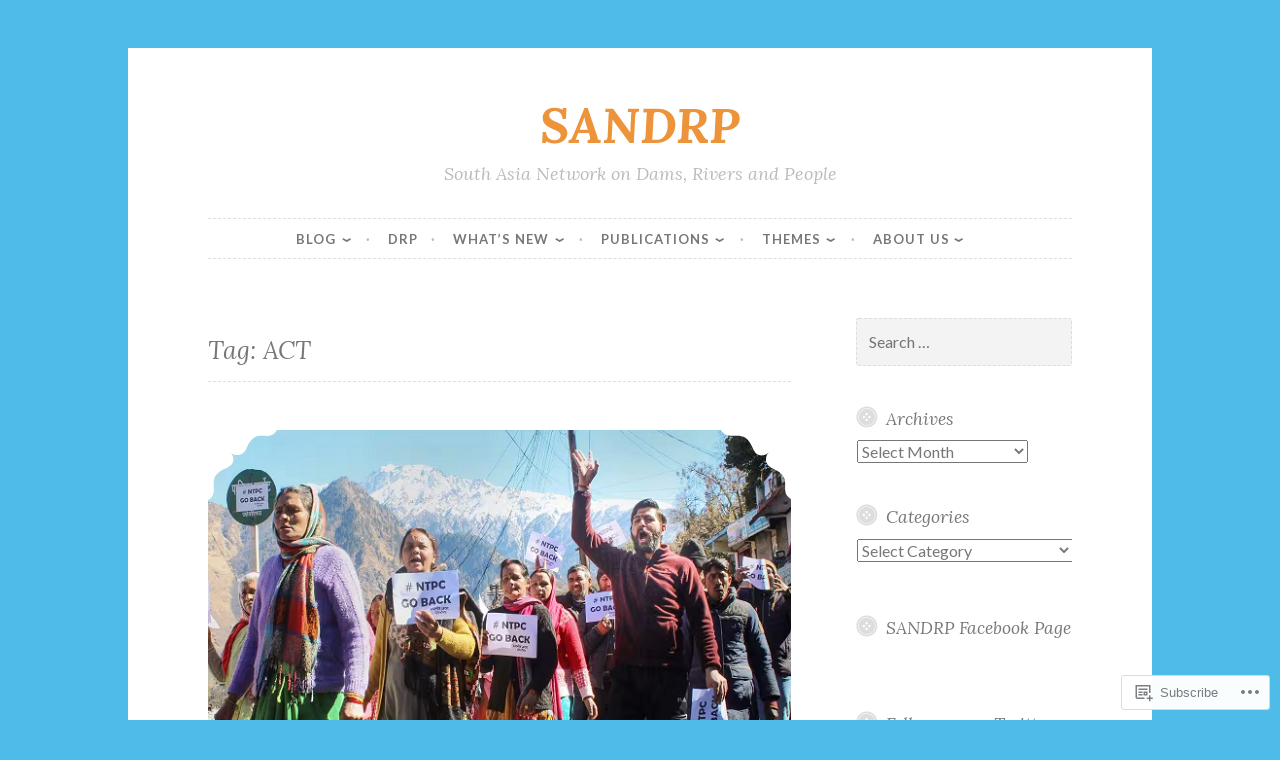

--- FILE ---
content_type: text/html; charset=UTF-8
request_url: https://sandrp.in/tag/act/
body_size: 26300
content:
<!DOCTYPE html>
<html lang="en">
<head>
<meta charset="UTF-8">
<meta name="viewport" content="width=device-width, initial-scale=1">
<link rel="profile" href="http://gmpg.org/xfn/11">

<title>ACT &#8211; SANDRP</title>
<meta name='robots' content='max-image-preview:large' />

<!-- Async WordPress.com Remote Login -->
<script id="wpcom_remote_login_js">
var wpcom_remote_login_extra_auth = '';
function wpcom_remote_login_remove_dom_node_id( element_id ) {
	var dom_node = document.getElementById( element_id );
	if ( dom_node ) { dom_node.parentNode.removeChild( dom_node ); }
}
function wpcom_remote_login_remove_dom_node_classes( class_name ) {
	var dom_nodes = document.querySelectorAll( '.' + class_name );
	for ( var i = 0; i < dom_nodes.length; i++ ) {
		dom_nodes[ i ].parentNode.removeChild( dom_nodes[ i ] );
	}
}
function wpcom_remote_login_final_cleanup() {
	wpcom_remote_login_remove_dom_node_classes( "wpcom_remote_login_msg" );
	wpcom_remote_login_remove_dom_node_id( "wpcom_remote_login_key" );
	wpcom_remote_login_remove_dom_node_id( "wpcom_remote_login_validate" );
	wpcom_remote_login_remove_dom_node_id( "wpcom_remote_login_js" );
	wpcom_remote_login_remove_dom_node_id( "wpcom_request_access_iframe" );
	wpcom_remote_login_remove_dom_node_id( "wpcom_request_access_styles" );
}

// Watch for messages back from the remote login
window.addEventListener( "message", function( e ) {
	if ( e.origin === "https://r-login.wordpress.com" ) {
		var data = {};
		try {
			data = JSON.parse( e.data );
		} catch( e ) {
			wpcom_remote_login_final_cleanup();
			return;
		}

		if ( data.msg === 'LOGIN' ) {
			// Clean up the login check iframe
			wpcom_remote_login_remove_dom_node_id( "wpcom_remote_login_key" );

			var id_regex = new RegExp( /^[0-9]+$/ );
			var token_regex = new RegExp( /^.*|.*|.*$/ );
			if (
				token_regex.test( data.token )
				&& id_regex.test( data.wpcomid )
			) {
				// We have everything we need to ask for a login
				var script = document.createElement( "script" );
				script.setAttribute( "id", "wpcom_remote_login_validate" );
				script.src = '/remote-login.php?wpcom_remote_login=validate'
					+ '&wpcomid=' + data.wpcomid
					+ '&token=' + encodeURIComponent( data.token )
					+ '&host=' + window.location.protocol
					+ '//' + window.location.hostname
					+ '&postid=54250'
					+ '&is_singular=';
				document.body.appendChild( script );
			}

			return;
		}

		// Safari ITP, not logged in, so redirect
		if ( data.msg === 'LOGIN-REDIRECT' ) {
			window.location = 'https://wordpress.com/log-in?redirect_to=' + window.location.href;
			return;
		}

		// Safari ITP, storage access failed, remove the request
		if ( data.msg === 'LOGIN-REMOVE' ) {
			var css_zap = 'html { -webkit-transition: margin-top 1s; transition: margin-top 1s; } /* 9001 */ html { margin-top: 0 !important; } * html body { margin-top: 0 !important; } @media screen and ( max-width: 782px ) { html { margin-top: 0 !important; } * html body { margin-top: 0 !important; } }';
			var style_zap = document.createElement( 'style' );
			style_zap.type = 'text/css';
			style_zap.appendChild( document.createTextNode( css_zap ) );
			document.body.appendChild( style_zap );

			var e = document.getElementById( 'wpcom_request_access_iframe' );
			e.parentNode.removeChild( e );

			document.cookie = 'wordpress_com_login_access=denied; path=/; max-age=31536000';

			return;
		}

		// Safari ITP
		if ( data.msg === 'REQUEST_ACCESS' ) {
			console.log( 'request access: safari' );

			// Check ITP iframe enable/disable knob
			if ( wpcom_remote_login_extra_auth !== 'safari_itp_iframe' ) {
				return;
			}

			// If we are in a "private window" there is no ITP.
			var private_window = false;
			try {
				var opendb = window.openDatabase( null, null, null, null );
			} catch( e ) {
				private_window = true;
			}

			if ( private_window ) {
				console.log( 'private window' );
				return;
			}

			var iframe = document.createElement( 'iframe' );
			iframe.id = 'wpcom_request_access_iframe';
			iframe.setAttribute( 'scrolling', 'no' );
			iframe.setAttribute( 'sandbox', 'allow-storage-access-by-user-activation allow-scripts allow-same-origin allow-top-navigation-by-user-activation' );
			iframe.src = 'https://r-login.wordpress.com/remote-login.php?wpcom_remote_login=request_access&origin=' + encodeURIComponent( data.origin ) + '&wpcomid=' + encodeURIComponent( data.wpcomid );

			var css = 'html { -webkit-transition: margin-top 1s; transition: margin-top 1s; } /* 9001 */ html { margin-top: 46px !important; } * html body { margin-top: 46px !important; } @media screen and ( max-width: 660px ) { html { margin-top: 71px !important; } * html body { margin-top: 71px !important; } #wpcom_request_access_iframe { display: block; height: 71px !important; } } #wpcom_request_access_iframe { border: 0px; height: 46px; position: fixed; top: 0; left: 0; width: 100%; min-width: 100%; z-index: 99999; background: #23282d; } ';

			var style = document.createElement( 'style' );
			style.type = 'text/css';
			style.id = 'wpcom_request_access_styles';
			style.appendChild( document.createTextNode( css ) );
			document.body.appendChild( style );

			document.body.appendChild( iframe );
		}

		if ( data.msg === 'DONE' ) {
			wpcom_remote_login_final_cleanup();
		}
	}
}, false );

// Inject the remote login iframe after the page has had a chance to load
// more critical resources
window.addEventListener( "DOMContentLoaded", function( e ) {
	var iframe = document.createElement( "iframe" );
	iframe.style.display = "none";
	iframe.setAttribute( "scrolling", "no" );
	iframe.setAttribute( "id", "wpcom_remote_login_key" );
	iframe.src = "https://r-login.wordpress.com/remote-login.php"
		+ "?wpcom_remote_login=key"
		+ "&origin=aHR0cHM6Ly9zYW5kcnAuaW4%3D"
		+ "&wpcomid=37497102"
		+ "&time=" + Math.floor( Date.now() / 1000 );
	document.body.appendChild( iframe );
}, false );
</script>
<link rel='dns-prefetch' href='//s0.wp.com' />
<link rel='dns-prefetch' href='//fonts-api.wp.com' />
<link rel="alternate" type="application/rss+xml" title="SANDRP &raquo; Feed" href="https://sandrp.in/feed/" />
<link rel="alternate" type="application/rss+xml" title="SANDRP &raquo; Comments Feed" href="https://sandrp.in/comments/feed/" />
<link rel="alternate" type="application/rss+xml" title="SANDRP &raquo; ACT Tag Feed" href="https://sandrp.in/tag/act/feed/" />
	<script type="text/javascript">
		/* <![CDATA[ */
		function addLoadEvent(func) {
			var oldonload = window.onload;
			if (typeof window.onload != 'function') {
				window.onload = func;
			} else {
				window.onload = function () {
					oldonload();
					func();
				}
			}
		}
		/* ]]> */
	</script>
	<style id='wp-emoji-styles-inline-css'>

	img.wp-smiley, img.emoji {
		display: inline !important;
		border: none !important;
		box-shadow: none !important;
		height: 1em !important;
		width: 1em !important;
		margin: 0 0.07em !important;
		vertical-align: -0.1em !important;
		background: none !important;
		padding: 0 !important;
	}
/*# sourceURL=wp-emoji-styles-inline-css */
</style>
<link crossorigin='anonymous' rel='stylesheet' id='all-css-2-1' href='/wp-content/plugins/gutenberg-core/v22.2.0/build/styles/block-library/style.css?m=1764855221i&cssminify=yes' type='text/css' media='all' />
<style id='wp-block-library-inline-css'>
.has-text-align-justify {
	text-align:justify;
}
.has-text-align-justify{text-align:justify;}

/*# sourceURL=wp-block-library-inline-css */
</style><style id='wp-block-paragraph-inline-css'>
.is-small-text{font-size:.875em}.is-regular-text{font-size:1em}.is-large-text{font-size:2.25em}.is-larger-text{font-size:3em}.has-drop-cap:not(:focus):first-letter{float:left;font-size:8.4em;font-style:normal;font-weight:100;line-height:.68;margin:.05em .1em 0 0;text-transform:uppercase}body.rtl .has-drop-cap:not(:focus):first-letter{float:none;margin-left:.1em}p.has-drop-cap.has-background{overflow:hidden}:root :where(p.has-background){padding:1.25em 2.375em}:where(p.has-text-color:not(.has-link-color)) a{color:inherit}p.has-text-align-left[style*="writing-mode:vertical-lr"],p.has-text-align-right[style*="writing-mode:vertical-rl"]{rotate:180deg}
/*# sourceURL=/wp-content/plugins/gutenberg-core/v22.2.0/build/styles/block-library/paragraph/style.css */
</style>
<style id='global-styles-inline-css'>
:root{--wp--preset--aspect-ratio--square: 1;--wp--preset--aspect-ratio--4-3: 4/3;--wp--preset--aspect-ratio--3-4: 3/4;--wp--preset--aspect-ratio--3-2: 3/2;--wp--preset--aspect-ratio--2-3: 2/3;--wp--preset--aspect-ratio--16-9: 16/9;--wp--preset--aspect-ratio--9-16: 9/16;--wp--preset--color--black: #000000;--wp--preset--color--cyan-bluish-gray: #abb8c3;--wp--preset--color--white: #ffffff;--wp--preset--color--pale-pink: #f78da7;--wp--preset--color--vivid-red: #cf2e2e;--wp--preset--color--luminous-vivid-orange: #ff6900;--wp--preset--color--luminous-vivid-amber: #fcb900;--wp--preset--color--light-green-cyan: #7bdcb5;--wp--preset--color--vivid-green-cyan: #00d084;--wp--preset--color--pale-cyan-blue: #8ed1fc;--wp--preset--color--vivid-cyan-blue: #0693e3;--wp--preset--color--vivid-purple: #9b51e0;--wp--preset--gradient--vivid-cyan-blue-to-vivid-purple: linear-gradient(135deg,rgb(6,147,227) 0%,rgb(155,81,224) 100%);--wp--preset--gradient--light-green-cyan-to-vivid-green-cyan: linear-gradient(135deg,rgb(122,220,180) 0%,rgb(0,208,130) 100%);--wp--preset--gradient--luminous-vivid-amber-to-luminous-vivid-orange: linear-gradient(135deg,rgb(252,185,0) 0%,rgb(255,105,0) 100%);--wp--preset--gradient--luminous-vivid-orange-to-vivid-red: linear-gradient(135deg,rgb(255,105,0) 0%,rgb(207,46,46) 100%);--wp--preset--gradient--very-light-gray-to-cyan-bluish-gray: linear-gradient(135deg,rgb(238,238,238) 0%,rgb(169,184,195) 100%);--wp--preset--gradient--cool-to-warm-spectrum: linear-gradient(135deg,rgb(74,234,220) 0%,rgb(151,120,209) 20%,rgb(207,42,186) 40%,rgb(238,44,130) 60%,rgb(251,105,98) 80%,rgb(254,248,76) 100%);--wp--preset--gradient--blush-light-purple: linear-gradient(135deg,rgb(255,206,236) 0%,rgb(152,150,240) 100%);--wp--preset--gradient--blush-bordeaux: linear-gradient(135deg,rgb(254,205,165) 0%,rgb(254,45,45) 50%,rgb(107,0,62) 100%);--wp--preset--gradient--luminous-dusk: linear-gradient(135deg,rgb(255,203,112) 0%,rgb(199,81,192) 50%,rgb(65,88,208) 100%);--wp--preset--gradient--pale-ocean: linear-gradient(135deg,rgb(255,245,203) 0%,rgb(182,227,212) 50%,rgb(51,167,181) 100%);--wp--preset--gradient--electric-grass: linear-gradient(135deg,rgb(202,248,128) 0%,rgb(113,206,126) 100%);--wp--preset--gradient--midnight: linear-gradient(135deg,rgb(2,3,129) 0%,rgb(40,116,252) 100%);--wp--preset--font-size--small: 13px;--wp--preset--font-size--medium: 20px;--wp--preset--font-size--large: 36px;--wp--preset--font-size--x-large: 42px;--wp--preset--font-family--albert-sans: 'Albert Sans', sans-serif;--wp--preset--font-family--alegreya: Alegreya, serif;--wp--preset--font-family--arvo: Arvo, serif;--wp--preset--font-family--bodoni-moda: 'Bodoni Moda', serif;--wp--preset--font-family--bricolage-grotesque: 'Bricolage Grotesque', sans-serif;--wp--preset--font-family--cabin: Cabin, sans-serif;--wp--preset--font-family--chivo: Chivo, sans-serif;--wp--preset--font-family--commissioner: Commissioner, sans-serif;--wp--preset--font-family--cormorant: Cormorant, serif;--wp--preset--font-family--courier-prime: 'Courier Prime', monospace;--wp--preset--font-family--crimson-pro: 'Crimson Pro', serif;--wp--preset--font-family--dm-mono: 'DM Mono', monospace;--wp--preset--font-family--dm-sans: 'DM Sans', sans-serif;--wp--preset--font-family--dm-serif-display: 'DM Serif Display', serif;--wp--preset--font-family--domine: Domine, serif;--wp--preset--font-family--eb-garamond: 'EB Garamond', serif;--wp--preset--font-family--epilogue: Epilogue, sans-serif;--wp--preset--font-family--fahkwang: Fahkwang, sans-serif;--wp--preset--font-family--figtree: Figtree, sans-serif;--wp--preset--font-family--fira-sans: 'Fira Sans', sans-serif;--wp--preset--font-family--fjalla-one: 'Fjalla One', sans-serif;--wp--preset--font-family--fraunces: Fraunces, serif;--wp--preset--font-family--gabarito: Gabarito, system-ui;--wp--preset--font-family--ibm-plex-mono: 'IBM Plex Mono', monospace;--wp--preset--font-family--ibm-plex-sans: 'IBM Plex Sans', sans-serif;--wp--preset--font-family--ibarra-real-nova: 'Ibarra Real Nova', serif;--wp--preset--font-family--instrument-serif: 'Instrument Serif', serif;--wp--preset--font-family--inter: Inter, sans-serif;--wp--preset--font-family--josefin-sans: 'Josefin Sans', sans-serif;--wp--preset--font-family--jost: Jost, sans-serif;--wp--preset--font-family--libre-baskerville: 'Libre Baskerville', serif;--wp--preset--font-family--libre-franklin: 'Libre Franklin', sans-serif;--wp--preset--font-family--literata: Literata, serif;--wp--preset--font-family--lora: Lora, serif;--wp--preset--font-family--merriweather: Merriweather, serif;--wp--preset--font-family--montserrat: Montserrat, sans-serif;--wp--preset--font-family--newsreader: Newsreader, serif;--wp--preset--font-family--noto-sans-mono: 'Noto Sans Mono', sans-serif;--wp--preset--font-family--nunito: Nunito, sans-serif;--wp--preset--font-family--open-sans: 'Open Sans', sans-serif;--wp--preset--font-family--overpass: Overpass, sans-serif;--wp--preset--font-family--pt-serif: 'PT Serif', serif;--wp--preset--font-family--petrona: Petrona, serif;--wp--preset--font-family--piazzolla: Piazzolla, serif;--wp--preset--font-family--playfair-display: 'Playfair Display', serif;--wp--preset--font-family--plus-jakarta-sans: 'Plus Jakarta Sans', sans-serif;--wp--preset--font-family--poppins: Poppins, sans-serif;--wp--preset--font-family--raleway: Raleway, sans-serif;--wp--preset--font-family--roboto: Roboto, sans-serif;--wp--preset--font-family--roboto-slab: 'Roboto Slab', serif;--wp--preset--font-family--rubik: Rubik, sans-serif;--wp--preset--font-family--rufina: Rufina, serif;--wp--preset--font-family--sora: Sora, sans-serif;--wp--preset--font-family--source-sans-3: 'Source Sans 3', sans-serif;--wp--preset--font-family--source-serif-4: 'Source Serif 4', serif;--wp--preset--font-family--space-mono: 'Space Mono', monospace;--wp--preset--font-family--syne: Syne, sans-serif;--wp--preset--font-family--texturina: Texturina, serif;--wp--preset--font-family--urbanist: Urbanist, sans-serif;--wp--preset--font-family--work-sans: 'Work Sans', sans-serif;--wp--preset--spacing--20: 0.44rem;--wp--preset--spacing--30: 0.67rem;--wp--preset--spacing--40: 1rem;--wp--preset--spacing--50: 1.5rem;--wp--preset--spacing--60: 2.25rem;--wp--preset--spacing--70: 3.38rem;--wp--preset--spacing--80: 5.06rem;--wp--preset--shadow--natural: 6px 6px 9px rgba(0, 0, 0, 0.2);--wp--preset--shadow--deep: 12px 12px 50px rgba(0, 0, 0, 0.4);--wp--preset--shadow--sharp: 6px 6px 0px rgba(0, 0, 0, 0.2);--wp--preset--shadow--outlined: 6px 6px 0px -3px rgb(255, 255, 255), 6px 6px rgb(0, 0, 0);--wp--preset--shadow--crisp: 6px 6px 0px rgb(0, 0, 0);}:where(.is-layout-flex){gap: 0.5em;}:where(.is-layout-grid){gap: 0.5em;}body .is-layout-flex{display: flex;}.is-layout-flex{flex-wrap: wrap;align-items: center;}.is-layout-flex > :is(*, div){margin: 0;}body .is-layout-grid{display: grid;}.is-layout-grid > :is(*, div){margin: 0;}:where(.wp-block-columns.is-layout-flex){gap: 2em;}:where(.wp-block-columns.is-layout-grid){gap: 2em;}:where(.wp-block-post-template.is-layout-flex){gap: 1.25em;}:where(.wp-block-post-template.is-layout-grid){gap: 1.25em;}.has-black-color{color: var(--wp--preset--color--black) !important;}.has-cyan-bluish-gray-color{color: var(--wp--preset--color--cyan-bluish-gray) !important;}.has-white-color{color: var(--wp--preset--color--white) !important;}.has-pale-pink-color{color: var(--wp--preset--color--pale-pink) !important;}.has-vivid-red-color{color: var(--wp--preset--color--vivid-red) !important;}.has-luminous-vivid-orange-color{color: var(--wp--preset--color--luminous-vivid-orange) !important;}.has-luminous-vivid-amber-color{color: var(--wp--preset--color--luminous-vivid-amber) !important;}.has-light-green-cyan-color{color: var(--wp--preset--color--light-green-cyan) !important;}.has-vivid-green-cyan-color{color: var(--wp--preset--color--vivid-green-cyan) !important;}.has-pale-cyan-blue-color{color: var(--wp--preset--color--pale-cyan-blue) !important;}.has-vivid-cyan-blue-color{color: var(--wp--preset--color--vivid-cyan-blue) !important;}.has-vivid-purple-color{color: var(--wp--preset--color--vivid-purple) !important;}.has-black-background-color{background-color: var(--wp--preset--color--black) !important;}.has-cyan-bluish-gray-background-color{background-color: var(--wp--preset--color--cyan-bluish-gray) !important;}.has-white-background-color{background-color: var(--wp--preset--color--white) !important;}.has-pale-pink-background-color{background-color: var(--wp--preset--color--pale-pink) !important;}.has-vivid-red-background-color{background-color: var(--wp--preset--color--vivid-red) !important;}.has-luminous-vivid-orange-background-color{background-color: var(--wp--preset--color--luminous-vivid-orange) !important;}.has-luminous-vivid-amber-background-color{background-color: var(--wp--preset--color--luminous-vivid-amber) !important;}.has-light-green-cyan-background-color{background-color: var(--wp--preset--color--light-green-cyan) !important;}.has-vivid-green-cyan-background-color{background-color: var(--wp--preset--color--vivid-green-cyan) !important;}.has-pale-cyan-blue-background-color{background-color: var(--wp--preset--color--pale-cyan-blue) !important;}.has-vivid-cyan-blue-background-color{background-color: var(--wp--preset--color--vivid-cyan-blue) !important;}.has-vivid-purple-background-color{background-color: var(--wp--preset--color--vivid-purple) !important;}.has-black-border-color{border-color: var(--wp--preset--color--black) !important;}.has-cyan-bluish-gray-border-color{border-color: var(--wp--preset--color--cyan-bluish-gray) !important;}.has-white-border-color{border-color: var(--wp--preset--color--white) !important;}.has-pale-pink-border-color{border-color: var(--wp--preset--color--pale-pink) !important;}.has-vivid-red-border-color{border-color: var(--wp--preset--color--vivid-red) !important;}.has-luminous-vivid-orange-border-color{border-color: var(--wp--preset--color--luminous-vivid-orange) !important;}.has-luminous-vivid-amber-border-color{border-color: var(--wp--preset--color--luminous-vivid-amber) !important;}.has-light-green-cyan-border-color{border-color: var(--wp--preset--color--light-green-cyan) !important;}.has-vivid-green-cyan-border-color{border-color: var(--wp--preset--color--vivid-green-cyan) !important;}.has-pale-cyan-blue-border-color{border-color: var(--wp--preset--color--pale-cyan-blue) !important;}.has-vivid-cyan-blue-border-color{border-color: var(--wp--preset--color--vivid-cyan-blue) !important;}.has-vivid-purple-border-color{border-color: var(--wp--preset--color--vivid-purple) !important;}.has-vivid-cyan-blue-to-vivid-purple-gradient-background{background: var(--wp--preset--gradient--vivid-cyan-blue-to-vivid-purple) !important;}.has-light-green-cyan-to-vivid-green-cyan-gradient-background{background: var(--wp--preset--gradient--light-green-cyan-to-vivid-green-cyan) !important;}.has-luminous-vivid-amber-to-luminous-vivid-orange-gradient-background{background: var(--wp--preset--gradient--luminous-vivid-amber-to-luminous-vivid-orange) !important;}.has-luminous-vivid-orange-to-vivid-red-gradient-background{background: var(--wp--preset--gradient--luminous-vivid-orange-to-vivid-red) !important;}.has-very-light-gray-to-cyan-bluish-gray-gradient-background{background: var(--wp--preset--gradient--very-light-gray-to-cyan-bluish-gray) !important;}.has-cool-to-warm-spectrum-gradient-background{background: var(--wp--preset--gradient--cool-to-warm-spectrum) !important;}.has-blush-light-purple-gradient-background{background: var(--wp--preset--gradient--blush-light-purple) !important;}.has-blush-bordeaux-gradient-background{background: var(--wp--preset--gradient--blush-bordeaux) !important;}.has-luminous-dusk-gradient-background{background: var(--wp--preset--gradient--luminous-dusk) !important;}.has-pale-ocean-gradient-background{background: var(--wp--preset--gradient--pale-ocean) !important;}.has-electric-grass-gradient-background{background: var(--wp--preset--gradient--electric-grass) !important;}.has-midnight-gradient-background{background: var(--wp--preset--gradient--midnight) !important;}.has-small-font-size{font-size: var(--wp--preset--font-size--small) !important;}.has-medium-font-size{font-size: var(--wp--preset--font-size--medium) !important;}.has-large-font-size{font-size: var(--wp--preset--font-size--large) !important;}.has-x-large-font-size{font-size: var(--wp--preset--font-size--x-large) !important;}.has-albert-sans-font-family{font-family: var(--wp--preset--font-family--albert-sans) !important;}.has-alegreya-font-family{font-family: var(--wp--preset--font-family--alegreya) !important;}.has-arvo-font-family{font-family: var(--wp--preset--font-family--arvo) !important;}.has-bodoni-moda-font-family{font-family: var(--wp--preset--font-family--bodoni-moda) !important;}.has-bricolage-grotesque-font-family{font-family: var(--wp--preset--font-family--bricolage-grotesque) !important;}.has-cabin-font-family{font-family: var(--wp--preset--font-family--cabin) !important;}.has-chivo-font-family{font-family: var(--wp--preset--font-family--chivo) !important;}.has-commissioner-font-family{font-family: var(--wp--preset--font-family--commissioner) !important;}.has-cormorant-font-family{font-family: var(--wp--preset--font-family--cormorant) !important;}.has-courier-prime-font-family{font-family: var(--wp--preset--font-family--courier-prime) !important;}.has-crimson-pro-font-family{font-family: var(--wp--preset--font-family--crimson-pro) !important;}.has-dm-mono-font-family{font-family: var(--wp--preset--font-family--dm-mono) !important;}.has-dm-sans-font-family{font-family: var(--wp--preset--font-family--dm-sans) !important;}.has-dm-serif-display-font-family{font-family: var(--wp--preset--font-family--dm-serif-display) !important;}.has-domine-font-family{font-family: var(--wp--preset--font-family--domine) !important;}.has-eb-garamond-font-family{font-family: var(--wp--preset--font-family--eb-garamond) !important;}.has-epilogue-font-family{font-family: var(--wp--preset--font-family--epilogue) !important;}.has-fahkwang-font-family{font-family: var(--wp--preset--font-family--fahkwang) !important;}.has-figtree-font-family{font-family: var(--wp--preset--font-family--figtree) !important;}.has-fira-sans-font-family{font-family: var(--wp--preset--font-family--fira-sans) !important;}.has-fjalla-one-font-family{font-family: var(--wp--preset--font-family--fjalla-one) !important;}.has-fraunces-font-family{font-family: var(--wp--preset--font-family--fraunces) !important;}.has-gabarito-font-family{font-family: var(--wp--preset--font-family--gabarito) !important;}.has-ibm-plex-mono-font-family{font-family: var(--wp--preset--font-family--ibm-plex-mono) !important;}.has-ibm-plex-sans-font-family{font-family: var(--wp--preset--font-family--ibm-plex-sans) !important;}.has-ibarra-real-nova-font-family{font-family: var(--wp--preset--font-family--ibarra-real-nova) !important;}.has-instrument-serif-font-family{font-family: var(--wp--preset--font-family--instrument-serif) !important;}.has-inter-font-family{font-family: var(--wp--preset--font-family--inter) !important;}.has-josefin-sans-font-family{font-family: var(--wp--preset--font-family--josefin-sans) !important;}.has-jost-font-family{font-family: var(--wp--preset--font-family--jost) !important;}.has-libre-baskerville-font-family{font-family: var(--wp--preset--font-family--libre-baskerville) !important;}.has-libre-franklin-font-family{font-family: var(--wp--preset--font-family--libre-franklin) !important;}.has-literata-font-family{font-family: var(--wp--preset--font-family--literata) !important;}.has-lora-font-family{font-family: var(--wp--preset--font-family--lora) !important;}.has-merriweather-font-family{font-family: var(--wp--preset--font-family--merriweather) !important;}.has-montserrat-font-family{font-family: var(--wp--preset--font-family--montserrat) !important;}.has-newsreader-font-family{font-family: var(--wp--preset--font-family--newsreader) !important;}.has-noto-sans-mono-font-family{font-family: var(--wp--preset--font-family--noto-sans-mono) !important;}.has-nunito-font-family{font-family: var(--wp--preset--font-family--nunito) !important;}.has-open-sans-font-family{font-family: var(--wp--preset--font-family--open-sans) !important;}.has-overpass-font-family{font-family: var(--wp--preset--font-family--overpass) !important;}.has-pt-serif-font-family{font-family: var(--wp--preset--font-family--pt-serif) !important;}.has-petrona-font-family{font-family: var(--wp--preset--font-family--petrona) !important;}.has-piazzolla-font-family{font-family: var(--wp--preset--font-family--piazzolla) !important;}.has-playfair-display-font-family{font-family: var(--wp--preset--font-family--playfair-display) !important;}.has-plus-jakarta-sans-font-family{font-family: var(--wp--preset--font-family--plus-jakarta-sans) !important;}.has-poppins-font-family{font-family: var(--wp--preset--font-family--poppins) !important;}.has-raleway-font-family{font-family: var(--wp--preset--font-family--raleway) !important;}.has-roboto-font-family{font-family: var(--wp--preset--font-family--roboto) !important;}.has-roboto-slab-font-family{font-family: var(--wp--preset--font-family--roboto-slab) !important;}.has-rubik-font-family{font-family: var(--wp--preset--font-family--rubik) !important;}.has-rufina-font-family{font-family: var(--wp--preset--font-family--rufina) !important;}.has-sora-font-family{font-family: var(--wp--preset--font-family--sora) !important;}.has-source-sans-3-font-family{font-family: var(--wp--preset--font-family--source-sans-3) !important;}.has-source-serif-4-font-family{font-family: var(--wp--preset--font-family--source-serif-4) !important;}.has-space-mono-font-family{font-family: var(--wp--preset--font-family--space-mono) !important;}.has-syne-font-family{font-family: var(--wp--preset--font-family--syne) !important;}.has-texturina-font-family{font-family: var(--wp--preset--font-family--texturina) !important;}.has-urbanist-font-family{font-family: var(--wp--preset--font-family--urbanist) !important;}.has-work-sans-font-family{font-family: var(--wp--preset--font-family--work-sans) !important;}
/*# sourceURL=global-styles-inline-css */
</style>
<style id='core-block-supports-inline-css'>
.wp-elements-a3a2c2f598b65af0b1bc6a77f182801e a:where(:not(.wp-element-button)){color:var(--wp--preset--color--black);}.wp-elements-699a481fae67e2b3a97c2ebfb7fa7532 a:where(:not(.wp-element-button)){color:var(--wp--preset--color--black);}
/*# sourceURL=core-block-supports-inline-css */
</style>

<style id='classic-theme-styles-inline-css'>
/*! This file is auto-generated */
.wp-block-button__link{color:#fff;background-color:#32373c;border-radius:9999px;box-shadow:none;text-decoration:none;padding:calc(.667em + 2px) calc(1.333em + 2px);font-size:1.125em}.wp-block-file__button{background:#32373c;color:#fff;text-decoration:none}
/*# sourceURL=/wp-includes/css/classic-themes.min.css */
</style>
<link crossorigin='anonymous' rel='stylesheet' id='all-css-4-1' href='/_static/??-eJx9j10KwjAQhC/kZklbqj6IZzHpUqP5o7uxensjYhWEvizLMN8Mg3MGm6JQFMy+jC4y2mR8slfGRumd0sAuZE8w0U11ODiWxQEsD0/KMm/wJygU+GZNVPWQT/JyBBrciTyFalvDZjeMJBXnzw9C93Uk1xowJk/EDPUGVwLIuXbxH/eWMReDpoikCA0uW47hoLed7vdt2/SXJxkParE=&cssminify=yes' type='text/css' media='all' />
<link rel='stylesheet' id='button-2-fonts-css' href='https://fonts-api.wp.com/css?family=Lato%3A400%2C300%2C300italic%2C400italic%2C700%2C700italic%7CLora%3A400italic%2C700italic&#038;subset=latin%2Clatin-ext' media='all' />
<link crossorigin='anonymous' rel='stylesheet' id='all-css-6-1' href='/_static/??/wp-content/themes/pub/button-2/blocks.css,/wp-content/themes/pub/button-2/inc/style-wpcom.css?m=1578068546j&cssminify=yes' type='text/css' media='all' />
<style id='jetpack_facebook_likebox-inline-css'>
.widget_facebook_likebox {
	overflow: hidden;
}

/*# sourceURL=/wp-content/mu-plugins/jetpack-plugin/sun/modules/widgets/facebook-likebox/style.css */
</style>
<link crossorigin='anonymous' rel='stylesheet' id='all-css-8-1' href='/_static/??-eJzTLy/QTc7PK0nNK9HPLdUtyClNz8wr1i9KTcrJTwcy0/WTi5G5ekCujj52Temp+bo5+cmJJZn5eSgc3bScxMwikFb7XFtDE1NLExMLc0OTLACohS2q&cssminify=yes' type='text/css' media='all' />
<link crossorigin='anonymous' rel='stylesheet' id='print-css-9-1' href='/wp-content/mu-plugins/global-print/global-print.css?m=1465851035i&cssminify=yes' type='text/css' media='print' />
<style id='jetpack-global-styles-frontend-style-inline-css'>
:root { --font-headings: unset; --font-base: unset; --font-headings-default: -apple-system,BlinkMacSystemFont,"Segoe UI",Roboto,Oxygen-Sans,Ubuntu,Cantarell,"Helvetica Neue",sans-serif; --font-base-default: -apple-system,BlinkMacSystemFont,"Segoe UI",Roboto,Oxygen-Sans,Ubuntu,Cantarell,"Helvetica Neue",sans-serif;}
/*# sourceURL=jetpack-global-styles-frontend-style-inline-css */
</style>
<link crossorigin='anonymous' rel='stylesheet' id='all-css-12-1' href='/wp-content/themes/h4/global.css?m=1420737423i&cssminify=yes' type='text/css' media='all' />
<script type="text/javascript" id="wpcom-actionbar-placeholder-js-extra">
/* <![CDATA[ */
var actionbardata = {"siteID":"37497102","postID":"0","siteURL":"https://sandrp.in","xhrURL":"https://sandrp.in/wp-admin/admin-ajax.php","nonce":"0b2adfe689","isLoggedIn":"","statusMessage":"","subsEmailDefault":"instantly","proxyScriptUrl":"https://s0.wp.com/wp-content/js/wpcom-proxy-request.js?m=1513050504i&amp;ver=20211021","i18n":{"followedText":"New posts from this site will now appear in your \u003Ca href=\"https://wordpress.com/reader\"\u003EReader\u003C/a\u003E","foldBar":"Collapse this bar","unfoldBar":"Expand this bar","shortLinkCopied":"Shortlink copied to clipboard."}};
//# sourceURL=wpcom-actionbar-placeholder-js-extra
/* ]]> */
</script>
<script type="text/javascript" id="jetpack-mu-wpcom-settings-js-before">
/* <![CDATA[ */
var JETPACK_MU_WPCOM_SETTINGS = {"assetsUrl":"https://s0.wp.com/wp-content/mu-plugins/jetpack-mu-wpcom-plugin/sun/jetpack_vendor/automattic/jetpack-mu-wpcom/src/build/"};
//# sourceURL=jetpack-mu-wpcom-settings-js-before
/* ]]> */
</script>
<script crossorigin='anonymous' type='text/javascript'  src='/_static/??-eJzTLy/QTc7PK0nNK9HPKtYvyinRLSjKr6jUyyrW0QfKZeYl55SmpBaDJLMKS1OLKqGUXm5mHkFFurmZ6UWJJalQxfa5tobmRgamxgZmFpZZACbyLJI='></script>
<script type="text/javascript" id="rlt-proxy-js-after">
/* <![CDATA[ */
	rltInitialize( {"token":null,"iframeOrigins":["https:\/\/widgets.wp.com"]} );
//# sourceURL=rlt-proxy-js-after
/* ]]> */
</script>
<link rel="EditURI" type="application/rsd+xml" title="RSD" href="https://sandrp.wordpress.com/xmlrpc.php?rsd" />
<meta name="generator" content="WordPress.com" />

<!-- Jetpack Open Graph Tags -->
<meta property="og:type" content="website" />
<meta property="og:title" content="ACT &#8211; SANDRP" />
<meta property="og:url" content="https://sandrp.in/tag/act/" />
<meta property="og:site_name" content="SANDRP" />
<meta property="og:image" content="https://s0.wp.com/_si/?t=eyJpbWciOiJodHRwczpcL1wvczAud3AuY29tXC9pXC9ibGFuay5qcGciLCJ0eHQiOiJTQU5EUlAiLCJ0ZW1wbGF0ZSI6ImhpZ2h3YXkiLCJmb250IjoiIiwiYmxvZ19pZCI6Mzc0OTcxMDJ9.hxtSC6ZDAUvH8o29z2Pu7SwzTEj1AvDp9qldVUI9I_oMQ" />
<meta property="og:image:width" content="1200" />
<meta property="og:image:height" content="630" />
<meta property="og:image:alt" content="" />
<meta property="og:locale" content="en_US" />

<!-- End Jetpack Open Graph Tags -->
<link rel="shortcut icon" type="image/x-icon" href="https://s0.wp.com/i/favicon.ico?m=1713425267i" sizes="16x16 24x24 32x32 48x48" />
<link rel="icon" type="image/x-icon" href="https://s0.wp.com/i/favicon.ico?m=1713425267i" sizes="16x16 24x24 32x32 48x48" />
<link rel="apple-touch-icon" href="https://s0.wp.com/i/webclip.png?m=1713868326i" />
<link rel='openid.server' href='https://sandrp.in/?openidserver=1' />
<link rel='openid.delegate' href='https://sandrp.in/' />
<link rel="search" type="application/opensearchdescription+xml" href="https://sandrp.in/osd.xml" title="SANDRP" />
<link rel="search" type="application/opensearchdescription+xml" href="https://s1.wp.com/opensearch.xml" title="WordPress.com" />
<meta name="theme-color" content="#4dbce9" />
		<style type="text/css">
			.recentcomments a {
				display: inline !important;
				padding: 0 !important;
				margin: 0 !important;
			}

			table.recentcommentsavatartop img.avatar, table.recentcommentsavatarend img.avatar {
				border: 0px;
				margin: 0;
			}

			table.recentcommentsavatartop a, table.recentcommentsavatarend a {
				border: 0px !important;
				background-color: transparent !important;
			}

			td.recentcommentsavatarend, td.recentcommentsavatartop {
				padding: 0px 0px 1px 0px;
				margin: 0px;
			}

			td.recentcommentstextend {
				border: none !important;
				padding: 0px 0px 2px 10px;
			}

			.rtl td.recentcommentstextend {
				padding: 0px 10px 2px 0px;
			}

			td.recentcommentstexttop {
				border: none;
				padding: 0px 0px 0px 10px;
			}

			.rtl td.recentcommentstexttop {
				padding: 0px 10px 0px 0px;
			}
		</style>
		<meta name="description" content="Posts about ACT written by SANDRP" />
<style type="text/css" id="custom-background-css">
body.custom-background { background-color: #4dbce9; }
</style>
	<style type="text/css" id="custom-colors-css">#infinite-handle span button:active,
			#infinite-handle span button:focus,
			#infinite-handle span button:hover,
			#infinite-handle span:hover button,
			.flex-control-paging li a.flex-active,
			.flex-control-paging li a:hover,
			.jetpack-social-navigation ul a:hover,
			.tags-links a:hover,
			.widget_tag_cloud a:hover,
            .button:active,
            .button:focus,
			button:active,
			button:focus,
			button:hover,
			input[type="button"]:active,
			input[type="button"]:focus,
			input[type="button"]:hover,
			input[type="reset"]:active,
			input[type="reset"]:focus,
			input[type="reset"]:hover,
			input[type="submit"]:active,
			input[type="submit"]:focus,
			input[type="submit"]:hover,
			.page-links span.active-link,
			.page-links a:hover span.active-link { color: #353535;}
body { background-color: #4dbce9;}
#infinite-handle span button:active,
			#infinite-handle span button:focus,
			#infinite-handle span button:hover,
			#infinite-handle span:hover button,
			.flex-control-paging li a.flex-active,
			.flex-control-paging li a:hover,
			.jetpack-social-navigation ul a:hover,
			.tags-links a:hover,
			.widget_tag_cloud a:hover,
            .button:active,
            .button:focus,
            .button:hover,
			button:active,
			button:focus,
			button:hover,
			input[type="button"]:active,
			input[type="button"]:focus,
			input[type="button"]:hover,
			input[type="reset"]:active,
			input[type="reset"]:focus,
			input[type="reset"]:hover,
			input[type="submit"]:active,
			input[type="submit"]:focus,
			input[type="submit"]:hover,
			.page-links span.active-link,
			.page-links a:hover span.active-link { background-color: #ed9339;}
.bypostauthor > .comment-body:first-of-type .comment-author .avatar,
			input[type="email"]:focus,
			input[type="password"]:focus,
			input[type="search"]:focus,
			input[type="text"]:focus,
			input[type="url"]:focus,
			textarea:focus { border-color: #ed9339;}
.tags-links a:hover:after,
			.widget_tag_cloud a:hover:after { border-left-color: #ed9339;}
.tags-links a:hover:before,
			.widget_tag_cloud a:hover:before { border-top-color: #ed9339;}
.tags-links a:hover:before,
			.widget_tag_cloud a:hover:before,
			abbr,
			acronym { border-bottom-color: #ed9339;}
#infinite-handle span button:active,
			#infinite-handle span button:focus,
			#infinite-handle span button:hover,
			#infinite-handle span:hover button,
			button:active,
			button:focus,
			button:hover,
			input[type="button"]:active,
			input[type="button"]:focus,
			input[type="button"]:hover,
			input[type="reset"]:active,
			input[type="reset"]:focus,
			input[type="reset"]:hover,
			input[type="submit"]:active,
			input[type="submit"]:focus,
			input[type="submit"]:hover { outline-color: #ed9339;}
#infinite-footer .container a:hover,
			.comment-meta .comment-metadata a:hover,
			.entry-footer a:hover,
			.entry-meta a:hover,
			.required,
			.site-footer a:hover,
			.site-title a,
			.site-title a:visited,
			a,
			a.more-link,
			a.more-link:hover,
			a:visited { color: #ED9339;}
.main-navigation .current-menu-item > a,
			.main-navigation .current_page_ancestor > a,
			.main-navigation .current_page_item > a,
			.main-navigation a:hover,
			.main-navigation a:visited:hover { color: #ED9339;}
</style>
<link crossorigin='anonymous' rel='stylesheet' id='all-css-0-3' href='/wp-content/mu-plugins/jetpack-plugin/sun/_inc/build/subscriptions/subscriptions.min.css?m=1753981412i&cssminify=yes' type='text/css' media='all' />
</head>

<body class="archive tag tag-act tag-33024 custom-background wp-embed-responsive wp-theme-pubbutton-2 customizer-styles-applied user-background jetpack-reblog-enabled custom-colors">
<div id="page" class="hfeed site">
	<a class="skip-link screen-reader-text" href="#content">Skip to content</a>

	<header id="masthead" class="site-header" role="banner">
		<div class="site-branding">
										<p class="site-title"><a href="https://sandrp.in/" rel="home">SANDRP</a></p>
							<p class="site-description">South Asia Network on Dams, Rivers and People</p>
					</div><!-- .site-branding -->
	</header><!-- #masthead -->

	<nav id="site-navigation" class="main-navigation" role="navigation">
		<button class="menu-toggle" aria-controls="primary-menu" aria-expanded="false">
			<svg xmlns="http://www.w3.org/2000/svg" viewBox="0 0 16 16"><rect x="0" fill="none" width="16" height="16"/><g><path id="menu-icon" d="M0 14h16v-2H0v2zM0 2v2h16V2H0zm0 7h16V7H0v2z"/></g></svg>
			Menu		</button>
		<div class="menu-menu-1-container"><ul id="primary-menu" class="menu"><li id="menu-item-2650" class="menu-item menu-item-type-custom menu-item-object-custom menu-item-has-children menu-item-2650"><a href="#">Blog</a>
<ul class="sub-menu">
	<li id="menu-item-28549" class="menu-item menu-item-type-custom menu-item-object-custom menu-item-28549"><a href="https://sandrp.wordpress.com">English Blog</a></li>
	<li id="menu-item-28517" class="menu-item menu-item-type-custom menu-item-object-custom menu-item-28517"><a href="https://sandrpmarathi.wordpress.com/">Marathi Blog</a></li>
</ul>
</li>
<li id="menu-item-31736" class="menu-item menu-item-type-post_type menu-item-object-page menu-item-31736"><a href="https://sandrp.in/drp-news-bulletin/">DRP</a></li>
<li id="menu-item-29562" class="menu-item menu-item-type-post_type menu-item-object-page menu-item-has-children menu-item-29562"><a href="https://sandrp.in/whats-new/">What&#8217;s New</a>
<ul class="sub-menu">
	<li id="menu-item-29565" class="menu-item menu-item-type-post_type menu-item-object-page menu-item-29565"><a href="https://sandrp.in/whats-new/whats-new-2018/">2018</a></li>
	<li id="menu-item-29644" class="menu-item menu-item-type-post_type menu-item-object-page menu-item-29644"><a href="https://sandrp.in/whats-new/whats-new-2014/">2014</a></li>
	<li id="menu-item-29569" class="menu-item menu-item-type-post_type menu-item-object-page menu-item-29569"><a href="https://sandrp.in/whats-new/whats-new-2013/">2013</a></li>
	<li id="menu-item-29568" class="menu-item menu-item-type-post_type menu-item-object-page menu-item-29568"><a href="https://sandrp.in/whats-new/whats-new-2012/">2012</a></li>
	<li id="menu-item-29567" class="menu-item menu-item-type-post_type menu-item-object-page menu-item-29567"><a href="https://sandrp.in/whats-new/whats-new-2011/">2011</a></li>
	<li id="menu-item-29566" class="menu-item menu-item-type-post_type menu-item-object-page menu-item-29566"><a href="https://sandrp.in/whats-new/whats-new-2010/">2010</a></li>
	<li id="menu-item-29610" class="menu-item menu-item-type-post_type menu-item-object-page menu-item-29610"><a href="https://sandrp.in/whats-new/whats-new-2009/">2009</a></li>
	<li id="menu-item-29611" class="menu-item menu-item-type-post_type menu-item-object-page menu-item-29611"><a href="https://sandrp.in/whats-new/whats-new-2008/">2008</a></li>
	<li id="menu-item-29564" class="menu-item menu-item-type-post_type menu-item-object-page menu-item-29564"><a href="https://sandrp.in/whats-new/whats-new-2007/">2007</a></li>
	<li id="menu-item-29563" class="menu-item menu-item-type-post_type menu-item-object-page menu-item-29563"><a href="https://sandrp.in/whats-new/whats-new-2006/">2006</a></li>
</ul>
</li>
<li id="menu-item-29584" class="menu-item menu-item-type-post_type menu-item-object-page menu-item-has-children menu-item-29584"><a href="https://sandrp.in/publications/">Publications</a>
<ul class="sub-menu">
	<li id="menu-item-29585" class="menu-item menu-item-type-post_type menu-item-object-page menu-item-29585"><a href="https://sandrp.in/publications/dams-rivers-people/">Dams, Rivers &amp; People</a></li>
	<li id="menu-item-29586" class="menu-item menu-item-type-post_type menu-item-object-page menu-item-29586"><a href="https://sandrp.in/publications/more-publications/">More Publications</a></li>
</ul>
</li>
<li id="menu-item-29580" class="menu-item menu-item-type-post_type menu-item-object-page menu-item-has-children menu-item-29580"><a href="https://sandrp.in/themes/">Themes</a>
<ul class="sub-menu">
	<li id="menu-item-4350" class="menu-item menu-item-type-post_type menu-item-object-page menu-item-4350"><a href="https://sandrp.in/themes/dams/">Dams</a></li>
	<li id="menu-item-28733" class="menu-item menu-item-type-post_type menu-item-object-page menu-item-28733"><a href="https://sandrp.in/themes/hydropower/">Hydropower</a></li>
	<li id="menu-item-28978" class="menu-item menu-item-type-post_type menu-item-object-page menu-item-28978"><a href="https://sandrp.in/themes/hydropower-performance/">Hydropower Performance</a></li>
	<li id="menu-item-29261" class="menu-item menu-item-type-post_type menu-item-object-page menu-item-29261"><a href="https://sandrp.in/themes/rivers-wetlands-biodiversity/">Rivers, Wetlands &amp; Biodiversity</a></li>
	<li id="menu-item-29190" class="menu-item menu-item-type-post_type menu-item-object-page menu-item-29190"><a href="https://sandrp.in/themes/basin-maps/">Basin Maps</a></li>
	<li id="menu-item-29191" class="menu-item menu-item-type-post_type menu-item-object-page menu-item-29191"><a href="https://sandrp.in/themes/river-linking/">River Linking</a></li>
	<li id="menu-item-29192" class="menu-item menu-item-type-post_type menu-item-object-page menu-item-29192"><a href="https://sandrp.in/themes/irrigation/">Irrigation</a></li>
	<li id="menu-item-29197" class="menu-item menu-item-type-post_type menu-item-object-page menu-item-29197"><a href="https://sandrp.in/themes/water-supply/">Water Supply</a></li>
	<li id="menu-item-29193" class="menu-item menu-item-type-post_type menu-item-object-page menu-item-29193"><a href="https://sandrp.in/themes/floods/">Floods</a></li>
	<li id="menu-item-29194" class="menu-item menu-item-type-post_type menu-item-object-page menu-item-29194"><a href="https://sandrp.in/themes/options/">Options</a></li>
	<li id="menu-item-29195" class="menu-item menu-item-type-post_type menu-item-object-page menu-item-29195"><a href="https://sandrp.in/themes/agriculture/">Agriculture</a></li>
	<li id="menu-item-29196" class="menu-item menu-item-type-post_type menu-item-object-page menu-item-29196"><a href="https://sandrp.in/themes/sri/">System of Rice Intensification</a></li>
	<li id="menu-item-28975" class="menu-item menu-item-type-post_type menu-item-object-page menu-item-28975"><a href="https://sandrp.in/themes/water-sector/">Water Sector</a></li>
	<li id="menu-item-28976" class="menu-item menu-item-type-post_type menu-item-object-page menu-item-28976"><a href="https://sandrp.in/themes/south-asia/">South Asia</a></li>
	<li id="menu-item-28977" class="menu-item menu-item-type-post_type menu-item-object-page menu-item-28977"><a href="https://sandrp.in/themes/other-issues/">Other Issues</a></li>
	<li id="menu-item-28914" class="menu-item menu-item-type-post_type menu-item-object-page menu-item-28914"><a href="https://sandrp.in/themes/groundwater/">Groundwater</a></li>
</ul>
</li>
<li id="menu-item-29587" class="menu-item menu-item-type-post_type menu-item-object-page menu-item-has-children menu-item-29587"><a href="https://sandrp.in/about-us/">About Us</a>
<ul class="sub-menu">
	<li id="menu-item-29588" class="menu-item menu-item-type-post_type menu-item-object-page menu-item-29588"><a href="https://sandrp.in/about-us/about-sandrp/">About SANDRP</a></li>
	<li id="menu-item-29589" class="menu-item menu-item-type-post_type menu-item-object-page menu-item-29589"><a href="https://sandrp.in/about-us/related-links/">Related Links</a></li>
</ul>
</li>
</ul></div>			</nav><!-- #site-navigation -->

	
	<div id="content" class="site-content">

	<div id="primary" class="content-area">
		<main id="main" class="site-main" role="main">

		
			<header class="page-header">
	<h1 class="page-title">Tag: <span>ACT</span></h1></header><!-- .page-header -->

						
				
<article id="post-54250" class="post-54250 post type-post status-publish format-standard has-post-thumbnail hentry category-hydro-power-projects tag-act tag-bokong-baling tag-climate-change tag-dams tag-dibang tag-disaster tag-eac tag-etalin tag-flood tag-gta tag-hydro-power-projects tag-iha tag-irena tag-jangi-thopan tag-jbss tag-joshimath-disaster tag-kiru-hep tag-lower-subansiri tag-ministry-of-power tag-moef tag-nhpc tag-no-means-no tag-ntpc tag-protests tag-resitance tag-rivers tag-siang tag-siblac tag-sikkim-glof tag-sjvnl tag-small-hydro-projects tag-stalled-hydro-projects tag-tapovan-vishnugad tag-teesta tag-thdc tag-ujvnl tag-unviable-hydro tag-wapcos tag-water fallback-thumbnail">
	<header class="entry-header">
					<div class="featured-image">
				<span class="corners">
					<img width="600" height="400" src="https://sandrp.in/wp-content/uploads/2023/12/ntpc-go-back.png?w=600" class="attachment-button-2-featured size-button-2-featured wp-post-image" alt="" decoding="async" srcset="https://sandrp.in/wp-content/uploads/2023/12/ntpc-go-back.png 600w, https://sandrp.in/wp-content/uploads/2023/12/ntpc-go-back.png?w=150 150w, https://sandrp.in/wp-content/uploads/2023/12/ntpc-go-back.png?w=300 300w" sizes="(max-width: 600px) 100vw, 600px" data-attachment-id="54253" data-permalink="https://sandrp.in/2023/12/14/2023-peoples-protests-against-hydro-dam-projects-in-india/ntpc-go-back/" data-orig-file="https://sandrp.in/wp-content/uploads/2023/12/ntpc-go-back.png" data-orig-size="600,400" data-comments-opened="1" data-image-meta="{&quot;aperture&quot;:&quot;0&quot;,&quot;credit&quot;:&quot;&quot;,&quot;camera&quot;:&quot;&quot;,&quot;caption&quot;:&quot;&quot;,&quot;created_timestamp&quot;:&quot;0&quot;,&quot;copyright&quot;:&quot;&quot;,&quot;focal_length&quot;:&quot;0&quot;,&quot;iso&quot;:&quot;0&quot;,&quot;shutter_speed&quot;:&quot;0&quot;,&quot;title&quot;:&quot;&quot;,&quot;orientation&quot;:&quot;0&quot;}" data-image-title="ntpc go back" data-image-description="" data-image-caption="" data-medium-file="https://sandrp.in/wp-content/uploads/2023/12/ntpc-go-back.png?w=300" data-large-file="https://sandrp.in/wp-content/uploads/2023/12/ntpc-go-back.png?w=600" />				</span>
				<a class="shadow" href="https://sandrp.in/2023/12/14/2023-peoples-protests-against-hydro-dam-projects-in-india/" title="2023: People’s Protests Against Hydro &amp; Dam Projects in&nbsp;India"><span class="screen-reader-text">2023: People’s Protests Against Hydro &amp; Dam Projects in&nbsp;India</span></a>
			</div>
		
					<span class="cat-links"><a href="https://sandrp.in/category/hydropower-2/hydro-power-projects/" rel="category tag">Hydro Power Projects</a></span>		
		<h1 class="entry-title"><a href="https://sandrp.in/2023/12/14/2023-peoples-protests-against-hydro-dam-projects-in-india/" rel="bookmark">2023: People’s Protests Against Hydro &amp; Dam Projects in&nbsp;India</a></h1>
					<div class="entry-meta">
				<span class="posted-on"><a href="https://sandrp.in/2023/12/14/2023-peoples-protests-against-hydro-dam-projects-in-india/" rel="bookmark"><time class="entry-date published" datetime="2023-12-14T12:16:03+05:30">December 14, 2023</time><time class="updated" datetime="2023-12-18T16:34:56+05:30">December 18, 2023</time></a></span><span class="byline"> <span class="author vcard"><a class="url fn n" href="https://sandrp.in/author/sandrp/">SANDRP</a></span></span><span class="comments-link"><a href="https://sandrp.in/2023/12/14/2023-peoples-protests-against-hydro-dam-projects-in-india/#comments">1 Comment</a></span>			</div>
			</header><!-- .entry-header -->

	<div class="entry-content">
		
<p class="has-text-align-center has-black-color has-text-color has-link-color wp-elements-a3a2c2f598b65af0b1bc6a77f182801e"><em>(Feature Image: Joshimath locals take part in a protest rally against the NTPC project in landslide-hit Joshimath town of Chamoli district, Uttarakhand. <a href="https://www.financialexpress.com/photos/business-gallery/2962110/go-back-ntpc-joshimath-boils-over-as-locals-stage-massive-protest-photos/2/">PTI Photo/Source: Financial Express</a>)</em></p>



<p class="has-text-align-justify has-black-color has-text-color has-link-color wp-elements-699a481fae67e2b3a97c2ebfb7fa7532">This yearend overview compiles the ten remarkable reports on community led protests against dam and hydro power projects in India in 2023. The report also covers some important judicial and government decisions regarding dams related issues during the year. It further compiles some relevant reports which significantly highlight bleak future of hydro and dam projects due to persistent decline in power generation, rise in construction cost and corruption issues. The first part of the overview detailing on dams and hydro projects related disasters in 2023 can be seen <a href="https://sandrp.in/2023/12/11/2023-accidents-damages-to-hydro-dam-projects-in-india/">here</a>.</p>



 <a href="https://sandrp.in/2023/12/14/2023-peoples-protests-against-hydro-dam-projects-in-india/#more-54250" class="more-link">Continue reading <span class="screen-reader-text">&#8220;2023: People’s Protests Against Hydro &amp; Dam Projects in&nbsp;India&#8221;</span> <span class="meta-nav">&rarr;</span></a>			</div><!-- .entry-content -->

			<div class="entry-flair">
					</div><!-- .entry-flair -->
	
	<footer class="entry-footer">
			</footer><!-- .entry-footer -->
</article><!-- #post-## -->

			
				
<article id="post-31692" class="post-31692 post type-post status-publish format-standard has-post-thumbnail hentry category-arunachal-pradesh category-dams-3 category-manipur category-sikkim tag-act tag-affected-citizens-of-teesta tag-arunachal-pradesh tag-lepcha tag-loktak tag-manipur tag-nepal tag-north-east-india tag-sikkim tag-subansiri tag-west-seti fallback-thumbnail">
	<header class="entry-header">
					<div class="featured-image">
				<span class="corners">
					<img width="982" height="655" src="https://sandrp.in/wp-content/uploads/2015/01/07x05-rally3.jpg?w=982" class="attachment-button-2-featured size-button-2-featured wp-post-image" alt="" decoding="async" loading="lazy" srcset="https://sandrp.in/wp-content/uploads/2015/01/07x05-rally3.jpg?w=982 982w, https://sandrp.in/wp-content/uploads/2015/01/07x05-rally3.jpg?w=150 150w, https://sandrp.in/wp-content/uploads/2015/01/07x05-rally3.jpg?w=300 300w, https://sandrp.in/wp-content/uploads/2015/01/07x05-rally3.jpg?w=768 768w, https://sandrp.in/wp-content/uploads/2015/01/07x05-rally3.jpg?w=1024 1024w, https://sandrp.in/wp-content/uploads/2015/01/07x05-rally3.jpg?w=1440 1440w, https://sandrp.in/wp-content/uploads/2015/01/07x05-rally3.jpg 1632w" sizes="(max-width: 982px) 100vw, 982px" data-attachment-id="4254" data-permalink="https://sandrp.in/2015/01/05/is-government-at-all-serious-in-addressing-the-issues-raised-by-movement-against-the-lower-subansiri-hydropower-project/07x05-rally3/" data-orig-file="https://sandrp.in/wp-content/uploads/2015/01/07x05-rally3.jpg" data-orig-size="1632,1088" data-comments-opened="1" data-image-meta="{&quot;aperture&quot;:&quot;0&quot;,&quot;credit&quot;:&quot;&quot;,&quot;camera&quot;:&quot;&quot;,&quot;caption&quot;:&quot;&quot;,&quot;created_timestamp&quot;:&quot;0&quot;,&quot;copyright&quot;:&quot;&quot;,&quot;focal_length&quot;:&quot;0&quot;,&quot;iso&quot;:&quot;0&quot;,&quot;shutter_speed&quot;:&quot;0&quot;,&quot;title&quot;:&quot;&quot;,&quot;orientation&quot;:&quot;0&quot;}" data-image-title="07&amp;#215;05 Rally3" data-image-description="" data-image-caption="&lt;p&gt;Rally against Subansiri Project&lt;/p&gt;
" data-medium-file="https://sandrp.in/wp-content/uploads/2015/01/07x05-rally3.jpg?w=300" data-large-file="https://sandrp.in/wp-content/uploads/2015/01/07x05-rally3.jpg?w=663" />				</span>
				<a class="shadow" href="https://sandrp.in/2019/03/01/fighting-destructive-dams-lessons-from-the-masters/" title="Fighting Destructive Dams: Lessons from the&nbsp;masters"><span class="screen-reader-text">Fighting Destructive Dams: Lessons from the&nbsp;masters</span></a>
			</div>
		
					<span class="cat-links"><a href="https://sandrp.in/category/regions/india/arunachal-pradesh/" rel="category tag">Arunachal Pradesh</a> &middot; <a href="https://sandrp.in/category/dams-3/" rel="category tag">Dams</a> &middot; <a href="https://sandrp.in/category/regions/india/manipur/" rel="category tag">Manipur</a> &middot; <a href="https://sandrp.in/category/regions/india/sikkim/" rel="category tag">Sikkim</a></span>		
		<h1 class="entry-title"><a href="https://sandrp.in/2019/03/01/fighting-destructive-dams-lessons-from-the-masters/" rel="bookmark">Fighting Destructive Dams: Lessons from the&nbsp;masters</a></h1>
					<div class="entry-meta">
				<span class="posted-on"><a href="https://sandrp.in/2019/03/01/fighting-destructive-dams-lessons-from-the-masters/" rel="bookmark"><time class="entry-date published" datetime="2019-03-01T10:59:02+05:30">March 1, 2019</time><time class="updated" datetime="2019-03-01T11:00:24+05:30">March 1, 2019</time></a></span><span class="byline"> <span class="author vcard"><a class="url fn n" href="https://sandrp.in/author/sandrp/">SANDRP</a></span></span><span class="comments-link"><a href="https://sandrp.in/2019/03/01/fighting-destructive-dams-lessons-from-the-masters/#respond">Leave a comment</a></span>			</div>
			</header><!-- .entry-header -->

	<div class="entry-content">
		<p style="text-align:right;"><strong><em>Guest Article by Chicu Lokgariwar</em></strong></p>
<p style="text-align:justify;">“Everybody loves us Lepchas” said Tseten. He went on to explain that this affection was important to the <a href="http://www.actsikkim.com/">Affected Citizens of Teesta</a> and was a major reason that the group decided <a href="http://environmentportal.in/files/Gandhigiri%20in%20Sikkim.pdf">never to add violence</a><a href="#_edn1" name="_ednref1">[i]</a> to their arsenal of techniques in their fight to save the Teesta.</p>
<p style="text-align:justify;">The idea of non-violence being a strategic decision rather than a (purely) moral one intrigued me. I was at a meeting where several anti-dam activists from the North-Eastern states were present. As I listened to their stories, it was clear that these veterans had several lessons for those of us worried about the death of their rivers today. Each of the groups that had been compelled to fight for their rights had evolved strategies and developed tools to help them.</p>
<p style="text-align:justify;">Sadly, the struggle against ‘development’ projects that adversely impact the lives and livelihoods of people, as well as cause irretrievable harm to the environment, continues in<a href="https://ejatlas.org/"> many places</a> across the world. Rather than reinventing the wheel, it will be useful for young activist groups to have access to the lessons learnt by those who have preceded them. <a href="https://sandrp.in/2019/03/01/fighting-destructive-dams-lessons-from-the-masters/#more-31692" class="more-link">Continue reading <span class="screen-reader-text">&#8220;Fighting Destructive Dams: Lessons from the&nbsp;masters&#8221;</span> <span class="meta-nav">&rarr;</span></a></p>
			</div><!-- .entry-content -->

			<div class="entry-flair">
					</div><!-- .entry-flair -->
	
	<footer class="entry-footer">
			</footer><!-- .entry-footer -->
</article><!-- #post-## -->

			
			
		
		</main><!-- #main -->
	</div><!-- #primary -->



<div id="secondary" class="widget-area" role="complementary">
		<aside id="search-2" class="widget widget_search"><form role="search" method="get" class="search-form" action="https://sandrp.in/">
				<label>
					<span class="screen-reader-text">Search for:</span>
					<input type="search" class="search-field" placeholder="Search &hellip;" value="" name="s" />
				</label>
				<input type="submit" class="search-submit" value="Search" />
			</form></aside><aside id="archives-2" class="widget widget_archive"><h1 class="widget-title">Archives</h1>		<label class="screen-reader-text" for="archives-dropdown-2">Archives</label>
		<select id="archives-dropdown-2" name="archive-dropdown">
			
			<option value="">Select Month</option>
				<option value='https://sandrp.in/2026/01/'> January 2026 &nbsp;(4)</option>
	<option value='https://sandrp.in/2025/12/'> December 2025 &nbsp;(19)</option>
	<option value='https://sandrp.in/2025/11/'> November 2025 &nbsp;(17)</option>
	<option value='https://sandrp.in/2025/10/'> October 2025 &nbsp;(17)</option>
	<option value='https://sandrp.in/2025/09/'> September 2025 &nbsp;(17)</option>
	<option value='https://sandrp.in/2025/08/'> August 2025 &nbsp;(19)</option>
	<option value='https://sandrp.in/2025/07/'> July 2025 &nbsp;(14)</option>
	<option value='https://sandrp.in/2025/06/'> June 2025 &nbsp;(15)</option>
	<option value='https://sandrp.in/2025/05/'> May 2025 &nbsp;(11)</option>
	<option value='https://sandrp.in/2025/04/'> April 2025 &nbsp;(16)</option>
	<option value='https://sandrp.in/2025/03/'> March 2025 &nbsp;(15)</option>
	<option value='https://sandrp.in/2025/02/'> February 2025 &nbsp;(20)</option>
	<option value='https://sandrp.in/2025/01/'> January 2025 &nbsp;(18)</option>
	<option value='https://sandrp.in/2024/12/'> December 2024 &nbsp;(12)</option>
	<option value='https://sandrp.in/2024/11/'> November 2024 &nbsp;(13)</option>
	<option value='https://sandrp.in/2024/10/'> October 2024 &nbsp;(15)</option>
	<option value='https://sandrp.in/2024/09/'> September 2024 &nbsp;(15)</option>
	<option value='https://sandrp.in/2024/08/'> August 2024 &nbsp;(16)</option>
	<option value='https://sandrp.in/2024/07/'> July 2024 &nbsp;(12)</option>
	<option value='https://sandrp.in/2024/06/'> June 2024 &nbsp;(12)</option>
	<option value='https://sandrp.in/2024/05/'> May 2024 &nbsp;(12)</option>
	<option value='https://sandrp.in/2024/04/'> April 2024 &nbsp;(10)</option>
	<option value='https://sandrp.in/2024/03/'> March 2024 &nbsp;(10)</option>
	<option value='https://sandrp.in/2024/02/'> February 2024 &nbsp;(11)</option>
	<option value='https://sandrp.in/2024/01/'> January 2024 &nbsp;(18)</option>
	<option value='https://sandrp.in/2023/12/'> December 2023 &nbsp;(13)</option>
	<option value='https://sandrp.in/2023/11/'> November 2023 &nbsp;(17)</option>
	<option value='https://sandrp.in/2023/10/'> October 2023 &nbsp;(13)</option>
	<option value='https://sandrp.in/2023/09/'> September 2023 &nbsp;(15)</option>
	<option value='https://sandrp.in/2023/08/'> August 2023 &nbsp;(14)</option>
	<option value='https://sandrp.in/2023/07/'> July 2023 &nbsp;(12)</option>
	<option value='https://sandrp.in/2023/06/'> June 2023 &nbsp;(12)</option>
	<option value='https://sandrp.in/2023/05/'> May 2023 &nbsp;(10)</option>
	<option value='https://sandrp.in/2023/04/'> April 2023 &nbsp;(11)</option>
	<option value='https://sandrp.in/2023/03/'> March 2023 &nbsp;(13)</option>
	<option value='https://sandrp.in/2023/02/'> February 2023 &nbsp;(13)</option>
	<option value='https://sandrp.in/2023/01/'> January 2023 &nbsp;(16)</option>
	<option value='https://sandrp.in/2022/12/'> December 2022 &nbsp;(14)</option>
	<option value='https://sandrp.in/2022/11/'> November 2022 &nbsp;(17)</option>
	<option value='https://sandrp.in/2022/10/'> October 2022 &nbsp;(14)</option>
	<option value='https://sandrp.in/2022/09/'> September 2022 &nbsp;(10)</option>
	<option value='https://sandrp.in/2022/08/'> August 2022 &nbsp;(17)</option>
	<option value='https://sandrp.in/2022/07/'> July 2022 &nbsp;(10)</option>
	<option value='https://sandrp.in/2022/06/'> June 2022 &nbsp;(13)</option>
	<option value='https://sandrp.in/2022/05/'> May 2022 &nbsp;(9)</option>
	<option value='https://sandrp.in/2022/04/'> April 2022 &nbsp;(15)</option>
	<option value='https://sandrp.in/2022/03/'> March 2022 &nbsp;(13)</option>
	<option value='https://sandrp.in/2022/02/'> February 2022 &nbsp;(10)</option>
	<option value='https://sandrp.in/2022/01/'> January 2022 &nbsp;(14)</option>
	<option value='https://sandrp.in/2021/12/'> December 2021 &nbsp;(11)</option>
	<option value='https://sandrp.in/2021/11/'> November 2021 &nbsp;(13)</option>
	<option value='https://sandrp.in/2021/10/'> October 2021 &nbsp;(13)</option>
	<option value='https://sandrp.in/2021/09/'> September 2021 &nbsp;(13)</option>
	<option value='https://sandrp.in/2021/08/'> August 2021 &nbsp;(16)</option>
	<option value='https://sandrp.in/2021/07/'> July 2021 &nbsp;(6)</option>
	<option value='https://sandrp.in/2021/06/'> June 2021 &nbsp;(11)</option>
	<option value='https://sandrp.in/2021/05/'> May 2021 &nbsp;(7)</option>
	<option value='https://sandrp.in/2021/04/'> April 2021 &nbsp;(7)</option>
	<option value='https://sandrp.in/2021/03/'> March 2021 &nbsp;(16)</option>
	<option value='https://sandrp.in/2021/02/'> February 2021 &nbsp;(12)</option>
	<option value='https://sandrp.in/2021/01/'> January 2021 &nbsp;(15)</option>
	<option value='https://sandrp.in/2020/12/'> December 2020 &nbsp;(14)</option>
	<option value='https://sandrp.in/2020/11/'> November 2020 &nbsp;(23)</option>
	<option value='https://sandrp.in/2020/10/'> October 2020 &nbsp;(12)</option>
	<option value='https://sandrp.in/2020/09/'> September 2020 &nbsp;(22)</option>
	<option value='https://sandrp.in/2020/08/'> August 2020 &nbsp;(20)</option>
	<option value='https://sandrp.in/2020/07/'> July 2020 &nbsp;(20)</option>
	<option value='https://sandrp.in/2020/06/'> June 2020 &nbsp;(19)</option>
	<option value='https://sandrp.in/2020/05/'> May 2020 &nbsp;(21)</option>
	<option value='https://sandrp.in/2020/04/'> April 2020 &nbsp;(17)</option>
	<option value='https://sandrp.in/2020/03/'> March 2020 &nbsp;(18)</option>
	<option value='https://sandrp.in/2020/02/'> February 2020 &nbsp;(12)</option>
	<option value='https://sandrp.in/2020/01/'> January 2020 &nbsp;(18)</option>
	<option value='https://sandrp.in/2019/12/'> December 2019 &nbsp;(12)</option>
	<option value='https://sandrp.in/2019/11/'> November 2019 &nbsp;(17)</option>
	<option value='https://sandrp.in/2019/10/'> October 2019 &nbsp;(20)</option>
	<option value='https://sandrp.in/2019/09/'> September 2019 &nbsp;(9)</option>
	<option value='https://sandrp.in/2019/08/'> August 2019 &nbsp;(14)</option>
	<option value='https://sandrp.in/2019/07/'> July 2019 &nbsp;(10)</option>
	<option value='https://sandrp.in/2019/06/'> June 2019 &nbsp;(11)</option>
	<option value='https://sandrp.in/2019/05/'> May 2019 &nbsp;(12)</option>
	<option value='https://sandrp.in/2019/04/'> April 2019 &nbsp;(16)</option>
	<option value='https://sandrp.in/2019/03/'> March 2019 &nbsp;(11)</option>
	<option value='https://sandrp.in/2019/02/'> February 2019 &nbsp;(22)</option>
	<option value='https://sandrp.in/2019/01/'> January 2019 &nbsp;(13)</option>
	<option value='https://sandrp.in/2018/12/'> December 2018 &nbsp;(12)</option>
	<option value='https://sandrp.in/2018/11/'> November 2018 &nbsp;(16)</option>
	<option value='https://sandrp.in/2018/10/'> October 2018 &nbsp;(20)</option>
	<option value='https://sandrp.in/2018/09/'> September 2018 &nbsp;(13)</option>
	<option value='https://sandrp.in/2018/08/'> August 2018 &nbsp;(13)</option>
	<option value='https://sandrp.in/2018/07/'> July 2018 &nbsp;(13)</option>
	<option value='https://sandrp.in/2018/06/'> June 2018 &nbsp;(13)</option>
	<option value='https://sandrp.in/2018/05/'> May 2018 &nbsp;(13)</option>
	<option value='https://sandrp.in/2018/04/'> April 2018 &nbsp;(13)</option>
	<option value='https://sandrp.in/2018/03/'> March 2018 &nbsp;(20)</option>
	<option value='https://sandrp.in/2018/02/'> February 2018 &nbsp;(16)</option>
	<option value='https://sandrp.in/2018/01/'> January 2018 &nbsp;(16)</option>
	<option value='https://sandrp.in/2017/12/'> December 2017 &nbsp;(18)</option>
	<option value='https://sandrp.in/2017/11/'> November 2017 &nbsp;(11)</option>
	<option value='https://sandrp.in/2017/10/'> October 2017 &nbsp;(13)</option>
	<option value='https://sandrp.in/2017/09/'> September 2017 &nbsp;(12)</option>
	<option value='https://sandrp.in/2017/08/'> August 2017 &nbsp;(12)</option>
	<option value='https://sandrp.in/2017/07/'> July 2017 &nbsp;(7)</option>
	<option value='https://sandrp.in/2017/06/'> June 2017 &nbsp;(13)</option>
	<option value='https://sandrp.in/2017/05/'> May 2017 &nbsp;(12)</option>
	<option value='https://sandrp.in/2017/04/'> April 2017 &nbsp;(15)</option>
	<option value='https://sandrp.in/2017/03/'> March 2017 &nbsp;(18)</option>
	<option value='https://sandrp.in/2017/02/'> February 2017 &nbsp;(14)</option>
	<option value='https://sandrp.in/2017/01/'> January 2017 &nbsp;(13)</option>
	<option value='https://sandrp.in/2016/12/'> December 2016 &nbsp;(17)</option>
	<option value='https://sandrp.in/2016/11/'> November 2016 &nbsp;(9)</option>
	<option value='https://sandrp.in/2016/10/'> October 2016 &nbsp;(17)</option>
	<option value='https://sandrp.in/2016/09/'> September 2016 &nbsp;(13)</option>
	<option value='https://sandrp.in/2016/08/'> August 2016 &nbsp;(19)</option>
	<option value='https://sandrp.in/2016/07/'> July 2016 &nbsp;(11)</option>
	<option value='https://sandrp.in/2016/06/'> June 2016 &nbsp;(19)</option>
	<option value='https://sandrp.in/2016/05/'> May 2016 &nbsp;(17)</option>
	<option value='https://sandrp.in/2016/04/'> April 2016 &nbsp;(14)</option>
	<option value='https://sandrp.in/2016/03/'> March 2016 &nbsp;(15)</option>
	<option value='https://sandrp.in/2016/02/'> February 2016 &nbsp;(14)</option>
	<option value='https://sandrp.in/2016/01/'> January 2016 &nbsp;(15)</option>
	<option value='https://sandrp.in/2015/12/'> December 2015 &nbsp;(12)</option>
	<option value='https://sandrp.in/2015/11/'> November 2015 &nbsp;(15)</option>
	<option value='https://sandrp.in/2015/10/'> October 2015 &nbsp;(14)</option>
	<option value='https://sandrp.in/2015/09/'> September 2015 &nbsp;(10)</option>
	<option value='https://sandrp.in/2015/08/'> August 2015 &nbsp;(13)</option>
	<option value='https://sandrp.in/2015/07/'> July 2015 &nbsp;(15)</option>
	<option value='https://sandrp.in/2015/06/'> June 2015 &nbsp;(11)</option>
	<option value='https://sandrp.in/2015/05/'> May 2015 &nbsp;(10)</option>
	<option value='https://sandrp.in/2015/04/'> April 2015 &nbsp;(10)</option>
	<option value='https://sandrp.in/2015/03/'> March 2015 &nbsp;(13)</option>
	<option value='https://sandrp.in/2015/02/'> February 2015 &nbsp;(12)</option>
	<option value='https://sandrp.in/2015/01/'> January 2015 &nbsp;(15)</option>
	<option value='https://sandrp.in/2014/12/'> December 2014 &nbsp;(10)</option>
	<option value='https://sandrp.in/2014/11/'> November 2014 &nbsp;(15)</option>
	<option value='https://sandrp.in/2014/10/'> October 2014 &nbsp;(13)</option>
	<option value='https://sandrp.in/2014/09/'> September 2014 &nbsp;(12)</option>
	<option value='https://sandrp.in/2014/08/'> August 2014 &nbsp;(10)</option>
	<option value='https://sandrp.in/2014/07/'> July 2014 &nbsp;(16)</option>
	<option value='https://sandrp.in/2014/06/'> June 2014 &nbsp;(11)</option>
	<option value='https://sandrp.in/2014/05/'> May 2014 &nbsp;(10)</option>
	<option value='https://sandrp.in/2014/04/'> April 2014 &nbsp;(13)</option>
	<option value='https://sandrp.in/2014/03/'> March 2014 &nbsp;(8)</option>
	<option value='https://sandrp.in/2014/02/'> February 2014 &nbsp;(9)</option>
	<option value='https://sandrp.in/2014/01/'> January 2014 &nbsp;(15)</option>
	<option value='https://sandrp.in/2013/12/'> December 2013 &nbsp;(10)</option>
	<option value='https://sandrp.in/2013/11/'> November 2013 &nbsp;(13)</option>
	<option value='https://sandrp.in/2013/10/'> October 2013 &nbsp;(10)</option>
	<option value='https://sandrp.in/2013/09/'> September 2013 &nbsp;(13)</option>
	<option value='https://sandrp.in/2013/08/'> August 2013 &nbsp;(7)</option>
	<option value='https://sandrp.in/2013/07/'> July 2013 &nbsp;(15)</option>
	<option value='https://sandrp.in/2013/06/'> June 2013 &nbsp;(16)</option>
	<option value='https://sandrp.in/2013/05/'> May 2013 &nbsp;(5)</option>
	<option value='https://sandrp.in/2013/04/'> April 2013 &nbsp;(10)</option>
	<option value='https://sandrp.in/2013/03/'> March 2013 &nbsp;(11)</option>
	<option value='https://sandrp.in/2013/02/'> February 2013 &nbsp;(15)</option>
	<option value='https://sandrp.in/2012/07/'> July 2012 &nbsp;(1)</option>
	<option value='https://sandrp.in/2012/06/'> June 2012 &nbsp;(5)</option>

		</select>

			<script type="text/javascript">
/* <![CDATA[ */

( ( dropdownId ) => {
	const dropdown = document.getElementById( dropdownId );
	function onSelectChange() {
		setTimeout( () => {
			if ( 'escape' === dropdown.dataset.lastkey ) {
				return;
			}
			if ( dropdown.value ) {
				document.location.href = dropdown.value;
			}
		}, 250 );
	}
	function onKeyUp( event ) {
		if ( 'Escape' === event.key ) {
			dropdown.dataset.lastkey = 'escape';
		} else {
			delete dropdown.dataset.lastkey;
		}
	}
	function onClick() {
		delete dropdown.dataset.lastkey;
	}
	dropdown.addEventListener( 'keyup', onKeyUp );
	dropdown.addEventListener( 'click', onClick );
	dropdown.addEventListener( 'change', onSelectChange );
})( "archives-dropdown-2" );

//# sourceURL=WP_Widget_Archives%3A%3Awidget
/* ]]> */
</script>
</aside><aside id="categories-2" class="widget widget_categories"><h1 class="widget-title">Categories</h1><form action="https://sandrp.in" method="get"><label class="screen-reader-text" for="cat">Categories</label><select  name='cat' id='cat' class='postform'>
	<option value='-1'>Select Category</option>
	<option class="level-0" value="34920159">Agriculture&nbsp;&nbsp;(18)</option>
	<option class="level-0" value="6152366">Art, Literature, Culture&nbsp;&nbsp;(10)</option>
	<option class="level-0" value="35004338">Bangladesh&nbsp;&nbsp;(1)</option>
	<option class="level-0" value="13544759">Betwa River&nbsp;&nbsp;(2)</option>
	<option class="level-0" value="307016580">Bhagirath Prayas Samman&nbsp;&nbsp;(5)</option>
	<option class="level-0" value="681424775">Bhakra Dams&nbsp;&nbsp;(3)</option>
	<option class="level-0" value="7215">Book Review&nbsp;&nbsp;(7)</option>
	<option class="level-0" value="174693">Bridges&nbsp;&nbsp;(1)</option>
	<option class="level-0" value="17833578">CAG Report&nbsp;&nbsp;(13)</option>
	<option class="level-0" value="7375">Cartoons&nbsp;&nbsp;(1)</option>
	<option class="level-0" value="552981231">Char Dham Highway&nbsp;&nbsp;(4)</option>
	<option class="level-0" value="16897">Climate Change&nbsp;&nbsp;(93)</option>
	<option class="level-1" value="332442">&nbsp;&nbsp;&nbsp;Disasters&nbsp;&nbsp;(9)</option>
	<option class="level-1" value="5957351">&nbsp;&nbsp;&nbsp;GLOF&nbsp;&nbsp;(2)</option>
	<option class="level-0" value="9687362">Cloud Burst&nbsp;&nbsp;(30)</option>
	<option class="level-0" value="1098">Culture&nbsp;&nbsp;(5)</option>
	<option class="level-0" value="140223610">Cumulative Impact Assessment&nbsp;&nbsp;(17)</option>
	<option class="level-0" value="46771520">Dam Disaster&nbsp;&nbsp;(29)</option>
	<option class="level-0" value="74366043">Dam floods&nbsp;&nbsp;(47)</option>
	<option class="level-1" value="768418529">&nbsp;&nbsp;&nbsp;Fly Ash Bund Breach&nbsp;&nbsp;(2)</option>
	<option class="level-1" value="147265991">&nbsp;&nbsp;&nbsp;Urban Flood&nbsp;&nbsp;(4)</option>
	<option class="level-0" value="189594191">Dam Induced Flood Disaster&nbsp;&nbsp;(35)</option>
	<option class="level-0" value="17439215">Dam Safety&nbsp;&nbsp;(37)</option>
	<option class="level-1" value="212472022">&nbsp;&nbsp;&nbsp;Dam Decommissioning&nbsp;&nbsp;(5)</option>
	<option class="level-0" value="166287046">Dams&nbsp;&nbsp;(702)</option>
	<option class="level-0" value="1733684">decommissioning&nbsp;&nbsp;(2)</option>
	<option class="level-0" value="375344846">Department/Ministry&nbsp;&nbsp;(129)</option>
	<option class="level-1" value="7625001">&nbsp;&nbsp;&nbsp;central water commission&nbsp;&nbsp;(3)</option>
	<option class="level-1" value="7964363">&nbsp;&nbsp;&nbsp;CGWB&nbsp;&nbsp;(4)</option>
	<option class="level-1" value="298166638">&nbsp;&nbsp;&nbsp;CWC &#8211; Central Water Commission&nbsp;&nbsp;(33)</option>
	<option class="level-1" value="107354184">&nbsp;&nbsp;&nbsp;Forest Advisory Committee&nbsp;&nbsp;(12)</option>
	<option class="level-1" value="5413214">&nbsp;&nbsp;&nbsp;Indian Meteorological Department&nbsp;&nbsp;(7)</option>
	<option class="level-1" value="4837679">&nbsp;&nbsp;&nbsp;Ministry of Environment and Forests&nbsp;&nbsp;(60)</option>
	<option class="level-1" value="6639939">&nbsp;&nbsp;&nbsp;Ministry of Water Resources&nbsp;&nbsp;(21)</option>
	<option class="level-1" value="11802530">&nbsp;&nbsp;&nbsp;NWDA&nbsp;&nbsp;(4)</option>
	<option class="level-0" value="2581">Disasters&nbsp;&nbsp;(30)</option>
	<option class="level-0" value="8584">Drought&nbsp;&nbsp;(12)</option>
	<option class="level-0" value="987852">DRP&nbsp;&nbsp;(1)</option>
	<option class="level-0" value="8590">Economy&nbsp;&nbsp;(1)</option>
	<option class="level-0" value="12374647">Election Manifestos&nbsp;&nbsp;(1)</option>
	<option class="level-0" value="10611242">Embankments&nbsp;&nbsp;(7)</option>
	<option class="level-0" value="184">Environment&nbsp;&nbsp;(12)</option>
	<option class="level-0" value="39383563">Environment Impact Assessment&nbsp;&nbsp;(37)</option>
	<option class="level-0" value="40234218">Environmental Flow&nbsp;&nbsp;(6)</option>
	<option class="level-0" value="1014724">Environmental Laws&nbsp;&nbsp;(6)</option>
	<option class="level-0" value="4328">Europe&nbsp;&nbsp;(1)</option>
	<option class="level-0" value="147701113">Expert Appraisal Committee&nbsp;&nbsp;(35)</option>
	<option class="level-0" value="5995">Fish&nbsp;&nbsp;(8)</option>
	<option class="level-0" value="7219973">Fish Sanctuaries&nbsp;&nbsp;(12)</option>
	<option class="level-0" value="654488596">Fish, Fisheries, Fisherfolk&nbsp;&nbsp;(42)</option>
	<option class="level-0" value="8589517">floodplains&nbsp;&nbsp;(9)</option>
	<option class="level-0" value="40284985">Floods&nbsp;&nbsp;(108)</option>
	<option class="level-1" value="199587788">&nbsp;&nbsp;&nbsp;Highest Flood Level&nbsp;&nbsp;(9)</option>
	<option class="level-0" value="142054235">Free flowing rivers&nbsp;&nbsp;(21)</option>
	<option class="level-0" value="720288795">Gharat&nbsp;&nbsp;(3)</option>
	<option class="level-0" value="725413">Glaciers&nbsp;&nbsp;(3)</option>
	<option class="level-0" value="14595598">Global Changes&nbsp;&nbsp;(1)</option>
	<option class="level-0" value="757655259">Global Water Report&nbsp;&nbsp;(1)</option>
	<option class="level-0" value="99933">Goa&nbsp;&nbsp;(2)</option>
	<option class="level-0" value="40733447">Groundwater&nbsp;&nbsp;(40)</option>
	<option class="level-0" value="144006">Gujarati blog&nbsp;&nbsp;(2)</option>
	<option class="level-0" value="38407744">Himachal Pradesh&nbsp;&nbsp;(4)</option>
	<option class="level-0" value="1464006">Hindi Blogs&nbsp;&nbsp;(3)</option>
	<option class="level-0" value="699908811">Hydro Disaster&nbsp;&nbsp;(54)</option>
	<option class="level-0" value="241771020">Hydropeaking&nbsp;&nbsp;(7)</option>
	<option class="level-0" value="41247779">Hydropower&nbsp;&nbsp;(101)</option>
	<option class="level-1" value="22760014">&nbsp;&nbsp;&nbsp;Hydro Power Projects&nbsp;&nbsp;(13)</option>
	<option class="level-1" value="673290981">&nbsp;&nbsp;&nbsp;Pump Storage Project&nbsp;&nbsp;(2)</option>
	<option class="level-0" value="181006798">Hydropower Performance&nbsp;&nbsp;(13)</option>
	<option class="level-0" value="424310652">India Rivers Day&nbsp;&nbsp;(5)</option>
	<option class="level-0" value="289647907">India Rivers Week&nbsp;&nbsp;(17)</option>
	<option class="level-0" value="32">Infrastructure&nbsp;&nbsp;(1)</option>
	<option class="level-0" value="584627">Inland Waterways&nbsp;&nbsp;(5)</option>
	<option class="level-0" value="39361101">Inter State Water Disputes&nbsp;&nbsp;(3)</option>
	<option class="level-0" value="74500713">Interlinking of RIvers&nbsp;&nbsp;(39)</option>
	<option class="level-1" value="313016819">&nbsp;&nbsp;&nbsp;Ken Betwa Project&nbsp;&nbsp;(3)</option>
	<option class="level-0" value="71578871">International Water Issues&nbsp;&nbsp;(7)</option>
	<option class="level-0" value="87908">Irrigation&nbsp;&nbsp;(19)</option>
	<option class="level-0" value="37537611">Ken River&nbsp;&nbsp;(11)</option>
	<option class="level-0" value="2105309">Kosi&nbsp;&nbsp;(4)</option>
	<option class="level-0" value="8420046">Krishna River&nbsp;&nbsp;(9)</option>
	<option class="level-0" value="780221217">Lahaul, Lindur&nbsp;&nbsp;(1)</option>
	<option class="level-0" value="1031987">Landslide&nbsp;&nbsp;(10)</option>
	<option class="level-0" value="36712045">Landslide dam&nbsp;&nbsp;(11)</option>
	<option class="level-0" value="45352790">Lohit River&nbsp;&nbsp;(3)</option>
	<option class="level-0" value="148709787">Loktak Development Authority&nbsp;&nbsp;(1)</option>
	<option class="level-0" value="345008290">Mahadayi&nbsp;&nbsp;(1)</option>
	<option class="level-0" value="350809">Mandakini&nbsp;&nbsp;(1)</option>
	<option class="level-0" value="1083534">Marathwada&nbsp;&nbsp;(14)</option>
	<option class="level-0" value="616116">Mithi&nbsp;&nbsp;(3)</option>
	<option class="level-0" value="71120">Monsoon&nbsp;&nbsp;(56)</option>
	<option class="level-0" value="23400298">Mountain Rivers&nbsp;&nbsp;(1)</option>
	<option class="level-0" value="8123">Mountains&nbsp;&nbsp;(1)</option>
	<option class="level-0" value="286542">Narmada&nbsp;&nbsp;(36)</option>
	<option class="level-0" value="363606970">National Water Ways&nbsp;&nbsp;(2)</option>
	<option class="level-0" value="33152954">NBWL&nbsp;&nbsp;(3)</option>
	<option class="level-0" value="114165">Photo Feature&nbsp;&nbsp;(1)</option>
	<option class="level-0" value="3187">Photoblog&nbsp;&nbsp;(4)</option>
	<option class="level-0" value="68228">Public Hearing&nbsp;&nbsp;(3)</option>
	<option class="level-0" value="6270">Publications&nbsp;&nbsp;(529)</option>
	<option class="level-1" value="534654412">&nbsp;&nbsp;&nbsp;Dams, Rivers &amp; People&nbsp;&nbsp;(49)</option>
	<option class="level-1" value="377146778">&nbsp;&nbsp;&nbsp;DRP News Bulletin&nbsp;&nbsp;(481)</option>
	<option class="level-0" value="238890180">Pumped Storage Projects&nbsp;&nbsp;(2)</option>
	<option class="level-0" value="541105">Rainfall&nbsp;&nbsp;(74)</option>
	<option class="level-0" value="18601203">Ramganga&nbsp;&nbsp;(5)</option>
	<option class="level-0" value="18302">Regions&nbsp;&nbsp;(336)</option>
	<option class="level-1" value="2214">&nbsp;&nbsp;&nbsp;AFRICA&nbsp;&nbsp;(2)</option>
	<option class="level-1" value="1612">&nbsp;&nbsp;&nbsp;Asia&nbsp;&nbsp;(6)</option>
	<option class="level-2" value="2062">&nbsp;&nbsp;&nbsp;&nbsp;&nbsp;&nbsp;Japan&nbsp;&nbsp;(2)</option>
	<option class="level-2" value="6475842">&nbsp;&nbsp;&nbsp;&nbsp;&nbsp;&nbsp;Nepal&nbsp;&nbsp;(3)</option>
	<option class="level-1" value="4330">&nbsp;&nbsp;&nbsp;Australia&nbsp;&nbsp;(1)</option>
	<option class="level-1" value="29223">&nbsp;&nbsp;&nbsp;Bangladesh&nbsp;&nbsp;(6)</option>
	<option class="level-1" value="133072">&nbsp;&nbsp;&nbsp;Bhutan&nbsp;&nbsp;(10)</option>
	<option class="level-1" value="1470">&nbsp;&nbsp;&nbsp;China&nbsp;&nbsp;(4)</option>
	<option class="level-1" value="3054">&nbsp;&nbsp;&nbsp;India&nbsp;&nbsp;(306)</option>
	<option class="level-2" value="64109">&nbsp;&nbsp;&nbsp;&nbsp;&nbsp;&nbsp;Andhra Pradesh&nbsp;&nbsp;(5)</option>
	<option class="level-2" value="99922">&nbsp;&nbsp;&nbsp;&nbsp;&nbsp;&nbsp;Arunachal Pradesh&nbsp;&nbsp;(32)</option>
	<option class="level-2" value="99923">&nbsp;&nbsp;&nbsp;&nbsp;&nbsp;&nbsp;Assam&nbsp;&nbsp;(20)</option>
	<option class="level-2" value="4520">&nbsp;&nbsp;&nbsp;&nbsp;&nbsp;&nbsp;Bihar&nbsp;&nbsp;(28)</option>
	<option class="level-2" value="1132983">&nbsp;&nbsp;&nbsp;&nbsp;&nbsp;&nbsp;Bundelkhand&nbsp;&nbsp;(1)</option>
	<option class="level-2" value="99928">&nbsp;&nbsp;&nbsp;&nbsp;&nbsp;&nbsp;Chhattisgarh&nbsp;&nbsp;(1)</option>
	<option class="level-2" value="23154">&nbsp;&nbsp;&nbsp;&nbsp;&nbsp;&nbsp;Delhi&nbsp;&nbsp;(12)</option>
	<option class="level-2" value="10136">&nbsp;&nbsp;&nbsp;&nbsp;&nbsp;&nbsp;Gujarat&nbsp;&nbsp;(13)</option>
	<option class="level-2" value="99935">&nbsp;&nbsp;&nbsp;&nbsp;&nbsp;&nbsp;Himachal Pradesh&nbsp;&nbsp;(23)</option>
	<option class="level-2" value="116361">&nbsp;&nbsp;&nbsp;&nbsp;&nbsp;&nbsp;Himalayas&nbsp;&nbsp;(32)</option>
	<option class="level-2" value="574967">&nbsp;&nbsp;&nbsp;&nbsp;&nbsp;&nbsp;Indus&nbsp;&nbsp;(15)</option>
	<option class="level-2" value="659156">&nbsp;&nbsp;&nbsp;&nbsp;&nbsp;&nbsp;Jammu and Kashmir&nbsp;&nbsp;(6)</option>
	<option class="level-2" value="99940">&nbsp;&nbsp;&nbsp;&nbsp;&nbsp;&nbsp;Karnataka&nbsp;&nbsp;(12)</option>
	<option class="level-2" value="43209">&nbsp;&nbsp;&nbsp;&nbsp;&nbsp;&nbsp;Kerala&nbsp;&nbsp;(15)</option>
	<option class="level-2" value="99945">&nbsp;&nbsp;&nbsp;&nbsp;&nbsp;&nbsp;Madhya Pradesh&nbsp;&nbsp;(14)</option>
	<option class="level-2" value="74777">&nbsp;&nbsp;&nbsp;&nbsp;&nbsp;&nbsp;Maharashtra&nbsp;&nbsp;(80)</option>
	<option class="level-2" value="85718">&nbsp;&nbsp;&nbsp;&nbsp;&nbsp;&nbsp;Manipur&nbsp;&nbsp;(4)</option>
	<option class="level-2" value="99946">&nbsp;&nbsp;&nbsp;&nbsp;&nbsp;&nbsp;Meghalaya&nbsp;&nbsp;(2)</option>
	<option class="level-2" value="4010">&nbsp;&nbsp;&nbsp;&nbsp;&nbsp;&nbsp;Mumbai&nbsp;&nbsp;(7)</option>
	<option class="level-2" value="11530">&nbsp;&nbsp;&nbsp;&nbsp;&nbsp;&nbsp;Nepal&nbsp;&nbsp;(8)</option>
	<option class="level-2" value="99954">&nbsp;&nbsp;&nbsp;&nbsp;&nbsp;&nbsp;Sikkim&nbsp;&nbsp;(11)</option>
	<option class="level-2" value="21501">&nbsp;&nbsp;&nbsp;&nbsp;&nbsp;&nbsp;Tamil Nadu&nbsp;&nbsp;(3)</option>
	<option class="level-2" value="5194902">&nbsp;&nbsp;&nbsp;&nbsp;&nbsp;&nbsp;W Bengal&nbsp;&nbsp;(2)</option>
	<option class="level-1" value="3235">&nbsp;&nbsp;&nbsp;Pakistan&nbsp;&nbsp;(3)</option>
	<option class="level-1" value="24985">&nbsp;&nbsp;&nbsp;South Asia&nbsp;&nbsp;(5)</option>
	<option class="level-1" value="70821104">&nbsp;&nbsp;&nbsp;USA&nbsp;&nbsp;(3)</option>
	<option class="level-0" value="180406">Rehabilitation&nbsp;&nbsp;(1)</option>
	<option class="level-0" value="12127091">River Basin&nbsp;&nbsp;(5)</option>
	<option class="level-0" value="44939392">River Front Development&nbsp;&nbsp;(6)</option>
	<option class="level-0" value="17451806">River Health&nbsp;&nbsp;(2)</option>
	<option class="level-0" value="7034569">River Pollution&nbsp;&nbsp;(3)</option>
	<option class="level-0" value="1814496">River Restoration&nbsp;&nbsp;(4)</option>
	<option class="level-0" value="18089590">River Valley Projects&nbsp;&nbsp;(6)</option>
	<option class="level-0" value="142143737">River Water Disputes&nbsp;&nbsp;(1)</option>
	<option class="level-0" value="689606167">Riverine Literature&nbsp;&nbsp;(2)</option>
	<option class="level-0" value="35604261">Rivers&nbsp;&nbsp;(222)</option>
	<option class="level-1" value="4535114">&nbsp;&nbsp;&nbsp;Alaknanda&nbsp;&nbsp;(3)</option>
	<option class="level-1" value="3967376">&nbsp;&nbsp;&nbsp;Beas&nbsp;&nbsp;(14)</option>
	<option class="level-1" value="5187594">&nbsp;&nbsp;&nbsp;Bhagirathi&nbsp;&nbsp;(3)</option>
	<option class="level-1" value="1671797">&nbsp;&nbsp;&nbsp;brahmaputra&nbsp;&nbsp;(28)</option>
	<option class="level-1" value="360757">&nbsp;&nbsp;&nbsp;Cauvery&nbsp;&nbsp;(5)</option>
	<option class="level-1" value="5497100">&nbsp;&nbsp;&nbsp;Chalakudy&nbsp;&nbsp;(1)</option>
	<option class="level-1" value="1121428">&nbsp;&nbsp;&nbsp;Chambal&nbsp;&nbsp;(1)</option>
	<option class="level-1" value="1232485">&nbsp;&nbsp;&nbsp;Chenab&nbsp;&nbsp;(17)</option>
	<option class="level-1" value="594451">&nbsp;&nbsp;&nbsp;Ganga&nbsp;&nbsp;(74)</option>
	<option class="level-2" value="86453040">&nbsp;&nbsp;&nbsp;&nbsp;&nbsp;&nbsp;River Biodiversity&nbsp;&nbsp;(2)</option>
	<option class="level-1" value="51613320">&nbsp;&nbsp;&nbsp;Gangetic Dolphins&nbsp;&nbsp;(3)</option>
	<option class="level-1" value="532686">&nbsp;&nbsp;&nbsp;Godavari&nbsp;&nbsp;(8)</option>
	<option class="level-1" value="11926444">&nbsp;&nbsp;&nbsp;Kali River&nbsp;&nbsp;(1)</option>
	<option class="level-1" value="726720">&nbsp;&nbsp;&nbsp;Mahanadi&nbsp;&nbsp;(1)</option>
	<option class="level-1" value="453518">&nbsp;&nbsp;&nbsp;Springs&nbsp;&nbsp;(1)</option>
	<option class="level-0" value="689606152">Rivers and Culture&nbsp;&nbsp;(7)</option>
	<option class="level-0" value="472620020">Rivers in Literature&nbsp;&nbsp;(5)</option>
	<option class="level-0" value="34974355">Rural Drinking Water&nbsp;&nbsp;(1)</option>
	<option class="level-0" value="7066755">Sabarmati&nbsp;&nbsp;(2)</option>
	<option class="level-0" value="4196086">Sand Mining&nbsp;&nbsp;(94)</option>
	<option class="level-0" value="199589567">Satluj Basin&nbsp;&nbsp;(1)</option>
	<option class="level-0" value="19143">Siang&nbsp;&nbsp;(2)</option>
	<option class="level-0" value="1720966">Small Hydro&nbsp;&nbsp;(2)</option>
	<option class="level-0" value="853907">Sutlej&nbsp;&nbsp;(6)</option>
	<option class="level-0" value="464501">Teesta&nbsp;&nbsp;(7)</option>
	<option class="level-0" value="326362">Telangana&nbsp;&nbsp;(4)</option>
	<option class="level-0" value="11815046">Urban Rivers&nbsp;&nbsp;(23)</option>
	<option class="level-0" value="222745684">Urban Water Bodies&nbsp;&nbsp;(5)</option>
	<option class="level-0" value="233675906">Urban Water Sector&nbsp;&nbsp;(26)</option>
	<option class="level-0" value="699">USA&nbsp;&nbsp;(3)</option>
	<option class="level-0" value="780773">Uttarakhand&nbsp;&nbsp;(36)</option>
	<option class="level-0" value="14157">Water&nbsp;&nbsp;(29)</option>
	<option class="level-1" value="1669504">&nbsp;&nbsp;&nbsp;Gharat&nbsp;&nbsp;(1)</option>
	<option class="level-1" value="173738915">&nbsp;&nbsp;&nbsp;Water Options&nbsp;&nbsp;(9)</option>
	<option class="level-0" value="719548936">Water Access for the poor&nbsp;&nbsp;(1)</option>
	<option class="level-0" value="653983787">Water Resources Information System&nbsp;&nbsp;(1)</option>
	<option class="level-0" value="192655">Waterways&nbsp;&nbsp;(1)</option>
	<option class="level-0" value="99958">West Bengal&nbsp;&nbsp;(7)</option>
	<option class="level-0" value="497951">Western Ghats&nbsp;&nbsp;(38)</option>
	<option class="level-0" value="35978481">Wetlands&nbsp;&nbsp;(72)</option>
	<option class="level-0" value="695895128">Wetlands Conservation Rules 2017&nbsp;&nbsp;(1)</option>
	<option class="level-0" value="11810948">Wild and Scenic Rivers Act&nbsp;&nbsp;(2)</option>
	<option class="level-0" value="1245000">Yamuna River&nbsp;&nbsp;(75)</option>
</select>
</form><script type="text/javascript">
/* <![CDATA[ */

( ( dropdownId ) => {
	const dropdown = document.getElementById( dropdownId );
	function onSelectChange() {
		setTimeout( () => {
			if ( 'escape' === dropdown.dataset.lastkey ) {
				return;
			}
			if ( dropdown.value && parseInt( dropdown.value ) > 0 && dropdown instanceof HTMLSelectElement ) {
				dropdown.parentElement.submit();
			}
		}, 250 );
	}
	function onKeyUp( event ) {
		if ( 'Escape' === event.key ) {
			dropdown.dataset.lastkey = 'escape';
		} else {
			delete dropdown.dataset.lastkey;
		}
	}
	function onClick() {
		delete dropdown.dataset.lastkey;
	}
	dropdown.addEventListener( 'keyup', onKeyUp );
	dropdown.addEventListener( 'click', onClick );
	dropdown.addEventListener( 'change', onSelectChange );
})( "cat" );

//# sourceURL=WP_Widget_Categories%3A%3Awidget
/* ]]> */
</script>
</aside><aside id="facebook-likebox-4" class="widget widget_facebook_likebox"><h1 class="widget-title"><a href="https://www.facebook.com/sandrp.in/">SANDRP Facebook Page</a></h1>		<div id="fb-root"></div>
		<div class="fb-page" data-href="https://www.facebook.com/sandrp.in/" data-width="250"  data-height="450" data-hide-cover="false" data-show-facepile="true" data-tabs="timeline" data-hide-cta="false" data-small-header="false">
		<div class="fb-xfbml-parse-ignore"><blockquote cite="https://www.facebook.com/sandrp.in/"><a href="https://www.facebook.com/sandrp.in/">SANDRP Facebook Page</a></blockquote></div>
		</div>
		</aside><aside id="twitter_timeline-3" class="widget widget_twitter_timeline"><h1 class="widget-title">Follow me on Twitter</h1><a class="twitter-timeline" data-width="250" data-height="450" data-theme="light" data-border-color="#e8e8e8" data-lang="EN" data-partner="jetpack" href="https://twitter.com/Indian_Rivers" href="https://twitter.com/Indian_Rivers">My Tweets</a></aside><aside id="media_image-5" class="widget widget_media_image"><h1 class="widget-title">SANDRP is amongst Top 50 Water Blogs of 2013</h1><style>.widget.widget_media_image { overflow: hidden; }.widget.widget_media_image img { height: auto; max-width: 100%; }</style><img class="image alignnone" src="http://donnavincentroa.com/wp-content/uploads/2014/01/HEADER-WITHOUT-FAUCET-e1390344168661.jpg" alt="" width="948" height="336" /></aside>
		<aside id="recent-posts-2" class="widget widget_recent_entries">
		<h1 class="widget-title">Recent Posts</h1>
		<ul>
											<li>
					<a href="https://sandrp.in/2026/01/08/post-monsoon-2025-district-wise-rainfall-in-india/">Post Monsoon 2025: District wise Rainfall in&nbsp;India</a>
											<span class="post-date">January 8, 2026</span>
									</li>
											<li>
					<a href="https://sandrp.in/2026/01/05/drp-050126-mumbai-hc-approval-for-cutting-45675-mangroves-for-road-that-does-not-make-public-interest-sense/">DRP 050126: Mumbai HC approval for cutting 45675 mangroves for road that does not make public interest&nbsp;sense</a>
											<span class="post-date">January 5, 2026</span>
									</li>
											<li>
					<a href="https://sandrp.in/2026/01/02/dam-protest-2025-people-demands-development-not-displacement/">Dam Protest 2025: People Demands Development Not&nbsp;Displacement</a>
											<span class="post-date">January 2, 2026</span>
									</li>
											<li>
					<a href="https://sandrp.in/2026/01/01/2025-peoples-resistance-against-hydro-projects-in-himalaya/">2025: People’s Resistance Against Hydro Projects in&nbsp;Himalaya</a>
											<span class="post-date">January 1, 2026</span>
									</li>
											<li>
					<a href="https://sandrp.in/2025/12/31/dec-2025-vishnugad-pipalkoti-hep-tunnel-accident-in-uttarakhand/">Dec 2025: Vishnugad Pipalkoti HEP Tunnel Accident in&nbsp;Uttarakhand</a>
											<span class="post-date">December 31, 2025</span>
									</li>
											<li>
					<a href="https://sandrp.in/2025/12/29/drp-291225-looking-back-on-2025-looking-forward-to-2026/">DRP 291225: Looking back on 2025, Looking forward to&nbsp;2026</a>
											<span class="post-date">December 29, 2025</span>
									</li>
											<li>
					<a href="https://sandrp.in/2025/12/22/drp-221225-is-it-so-difficult-to-understand-the-importance-of-aravalli-mountains/">DRP 221225: Is it so difficult to understand the importance of Aravalli&nbsp;Mountains?</a>
											<span class="post-date">December 22, 2025</span>
									</li>
											<li>
					<a href="https://sandrp.in/2025/12/20/2025-pump-storage-projects-developments-in-india/">2025: Pump Storage Projects Developments in&nbsp;India</a>
											<span class="post-date">December 20, 2025</span>
									</li>
											<li>
					<a href="https://sandrp.in/2025/12/19/2025-corruption-in-dams-and-hydro-projects-in-india/">2025: Corruption in Dams and Hydro Projects in&nbsp;India</a>
											<span class="post-date">December 19, 2025</span>
									</li>
											<li>
					<a href="https://sandrp.in/2025/12/18/2025-silt-accumulation-in-indian-dams-reducing-entry-of-silt-is-the-only-viable-option/">2025: Silt accumulation in Indian Dams: Reducing entry of silt is the only viable option  </a>
											<span class="post-date">December 18, 2025</span>
									</li>
					</ul>

		</aside><aside id="calendar-6" class="widget widget_calendar"><h1 class="widget-title">Posts Calendar</h1><div id="calendar_wrap" class="calendar_wrap"><table id="wp-calendar" class="wp-calendar-table">
	<caption>January 2026</caption>
	<thead>
	<tr>
		<th scope="col" aria-label="Sunday">S</th>
		<th scope="col" aria-label="Monday">M</th>
		<th scope="col" aria-label="Tuesday">T</th>
		<th scope="col" aria-label="Wednesday">W</th>
		<th scope="col" aria-label="Thursday">T</th>
		<th scope="col" aria-label="Friday">F</th>
		<th scope="col" aria-label="Saturday">S</th>
	</tr>
	</thead>
	<tbody>
	<tr>
		<td colspan="4" class="pad">&nbsp;</td><td><a href="https://sandrp.in/2026/01/01/" aria-label="Posts published on January 1, 2026">1</a></td><td><a href="https://sandrp.in/2026/01/02/" aria-label="Posts published on January 2, 2026">2</a></td><td>3</td>
	</tr>
	<tr>
		<td>4</td><td><a href="https://sandrp.in/2026/01/05/" aria-label="Posts published on January 5, 2026">5</a></td><td>6</td><td>7</td><td><a href="https://sandrp.in/2026/01/08/" aria-label="Posts published on January 8, 2026">8</a></td><td>9</td><td>10</td>
	</tr>
	<tr>
		<td>11</td><td id="today">12</td><td>13</td><td>14</td><td>15</td><td>16</td><td>17</td>
	</tr>
	<tr>
		<td>18</td><td>19</td><td>20</td><td>21</td><td>22</td><td>23</td><td>24</td>
	</tr>
	<tr>
		<td>25</td><td>26</td><td>27</td><td>28</td><td>29</td><td>30</td><td>31</td>
	</tr>
	</tbody>
	</table><nav aria-label="Previous and next months" class="wp-calendar-nav">
		<span class="wp-calendar-nav-prev"><a href="https://sandrp.in/2025/12/">&laquo; Dec</a></span>
		<span class="pad">&nbsp;</span>
		<span class="wp-calendar-nav-next">&nbsp;</span>
	</nav></div></aside><aside id="blog-stats-10" class="widget widget_blog-stats"><h1 class="widget-title">Blog Stats</h1>		<ul>
			<li>6,548,644 hits</li>
		</ul>
		</aside></div><!-- #secondary -->

	</div><!-- #content -->

	<footer id="colophon" class="site-footer" role="contentinfo">
					<div class="footer-widgets clear">
				
									<div class="widget-area">
						<aside id="widget_contact_info-6" class="widget widget_contact_info"><h1 class="widget-title">South Asia Network on Dams, Rivers and People</h1><div itemscope itemtype="http://schema.org/LocalBusiness"><div class="confit-address" itemscope itemtype="http://schema.org/PostalAddress" itemprop="address"><a href="https://maps.google.com/maps?z=16&#038;q=50%2Bd%2Bad%2Bblock%2C%2Bshalimar%2Bbagh%2C%2Bdelhi" target="_blank" rel="noopener noreferrer">50 D AD Block, Shalimar Bagh, Delhi</a></div><div class="confit-phone"><span itemprop="telephone">9968242798</span></div><div class="confit-hours" itemprop="openingHours">1000-1800 Hrs Indian Standard Time</div></div></aside>					</div><!-- .widget-area -->
				
									<div class="widget-area">
						<aside id="follow_button_widget-10" class="widget widget_follow_button_widget">
		<a class="wordpress-follow-button" href="https://sandrp.in" data-blog="37497102" data-lang="en" data-show-follower-count="true">Follow SANDRP on WordPress.com</a>
		<script type="text/javascript">(function(d){ window.wpcomPlatform = {"titles":{"timelines":"Embeddable Timelines","followButton":"Follow Button","wpEmbeds":"WordPress Embeds"}}; var f = d.getElementsByTagName('SCRIPT')[0], p = d.createElement('SCRIPT');p.type = 'text/javascript';p.async = true;p.src = '//widgets.wp.com/platform.js';f.parentNode.insertBefore(p,f);}(document));</script>

		</aside><aside id="blog_subscription-7" class="widget widget_blog_subscription jetpack_subscription_widget"><h1 class="widget-title"><label for="subscribe-field">Subscribe to Blog via Email</label></h1>

			<div class="wp-block-jetpack-subscriptions__container">
			<form
				action="https://subscribe.wordpress.com"
				method="post"
				accept-charset="utf-8"
				data-blog="37497102"
				data-post_access_level="everybody"
				id="subscribe-blog"
			>
				<p>Enter your email address to subscribe to this blog and receive notifications of new posts by email.</p>
				<p id="subscribe-email">
					<label
						id="subscribe-field-label"
						for="subscribe-field"
						class="screen-reader-text"
					>
						Email Address:					</label>

					<input
							type="email"
							name="email"
							autocomplete="email"
							
							style="width: 95%; padding: 1px 10px"
							placeholder="Email Address"
							value=""
							id="subscribe-field"
							required
						/>				</p>

				<p id="subscribe-submit"
									>
					<input type="hidden" name="action" value="subscribe"/>
					<input type="hidden" name="blog_id" value="37497102"/>
					<input type="hidden" name="source" value="https://sandrp.in/tag/act/"/>
					<input type="hidden" name="sub-type" value="widget"/>
					<input type="hidden" name="redirect_fragment" value="subscribe-blog"/>
					<input type="hidden" id="_wpnonce" name="_wpnonce" value="961a23be02" />					<button type="submit"
													class="wp-block-button__link"
																	>
						Subscribe					</button>
				</p>
			</form>
							<div class="wp-block-jetpack-subscriptions__subscount">
					Join 11.9K other subscribers				</div>
						</div>
			
</aside>					</div><!-- .widget-area -->
							</div><!-- .sidebar-widgets -->
				<div class="site-info">
	<a href="https://wordpress.com/?ref=footer_custom_blog" rel="nofollow">Start a Blog at WordPress.com</a>.
	
	</div><!-- .site-info -->

	</footer><!-- #colophon -->
</div><!-- #page -->

<!--  -->
<script type="speculationrules">
{"prefetch":[{"source":"document","where":{"and":[{"href_matches":"/*"},{"not":{"href_matches":["/wp-*.php","/wp-admin/*","/files/*","/wp-content/*","/wp-content/plugins/*","/wp-content/themes/pub/button-2/*","/*\\?(.+)"]}},{"not":{"selector_matches":"a[rel~=\"nofollow\"]"}},{"not":{"selector_matches":".no-prefetch, .no-prefetch a"}}]},"eagerness":"conservative"}]}
</script>
<script type="text/javascript" src="//0.gravatar.com/js/hovercards/hovercards.min.js?ver=202603924dcd77a86c6f1d3698ec27fc5da92b28585ddad3ee636c0397cf312193b2a1" id="grofiles-cards-js"></script>
<script type="text/javascript" id="wpgroho-js-extra">
/* <![CDATA[ */
var WPGroHo = {"my_hash":""};
//# sourceURL=wpgroho-js-extra
/* ]]> */
</script>
<script crossorigin='anonymous' type='text/javascript'  src='/wp-content/mu-plugins/gravatar-hovercards/wpgroho.js?m=1610363240i'></script>

	<script>
		// Initialize and attach hovercards to all gravatars
		( function() {
			function init() {
				if ( typeof Gravatar === 'undefined' ) {
					return;
				}

				if ( typeof Gravatar.init !== 'function' ) {
					return;
				}

				Gravatar.profile_cb = function ( hash, id ) {
					WPGroHo.syncProfileData( hash, id );
				};

				Gravatar.my_hash = WPGroHo.my_hash;
				Gravatar.init(
					'body',
					'#wp-admin-bar-my-account',
					{
						i18n: {
							'Edit your profile →': 'Edit your profile →',
							'View profile →': 'View profile →',
							'Contact': 'Contact',
							'Send money': 'Send money',
							'Sorry, we are unable to load this Gravatar profile.': 'Sorry, we are unable to load this Gravatar profile.',
							'Gravatar not found.': 'Gravatar not found.',
							'Too Many Requests.': 'Too Many Requests.',
							'Internal Server Error.': 'Internal Server Error.',
							'Is this you?': 'Is this you?',
							'Claim your free profile.': 'Claim your free profile.',
							'Email': 'Email',
							'Home Phone': 'Home Phone',
							'Work Phone': 'Work Phone',
							'Cell Phone': 'Cell Phone',
							'Contact Form': 'Contact Form',
							'Calendar': 'Calendar',
						},
					}
				);
			}

			if ( document.readyState !== 'loading' ) {
				init();
			} else {
				document.addEventListener( 'DOMContentLoaded', init );
			}
		} )();
	</script>

		<div style="display:none">
	</div>
		<div id="actionbar" dir="ltr" style="display: none;"
			class="actnbr-pub-button-2 actnbr-has-follow actnbr-has-actions">
		<ul>
								<li class="actnbr-btn actnbr-hidden">
								<a class="actnbr-action actnbr-actn-follow " href="">
			<svg class="gridicon" height="20" width="20" xmlns="http://www.w3.org/2000/svg" viewBox="0 0 20 20"><path clip-rule="evenodd" d="m4 4.5h12v6.5h1.5v-6.5-1.5h-1.5-12-1.5v1.5 10.5c0 1.1046.89543 2 2 2h7v-1.5h-7c-.27614 0-.5-.2239-.5-.5zm10.5 2h-9v1.5h9zm-5 3h-4v1.5h4zm3.5 1.5h-1v1h1zm-1-1.5h-1.5v1.5 1 1.5h1.5 1 1.5v-1.5-1-1.5h-1.5zm-2.5 2.5h-4v1.5h4zm6.5 1.25h1.5v2.25h2.25v1.5h-2.25v2.25h-1.5v-2.25h-2.25v-1.5h2.25z"  fill-rule="evenodd"></path></svg>
			<span>Subscribe</span>
		</a>
		<a class="actnbr-action actnbr-actn-following  no-display" href="">
			<svg class="gridicon" height="20" width="20" xmlns="http://www.w3.org/2000/svg" viewBox="0 0 20 20"><path fill-rule="evenodd" clip-rule="evenodd" d="M16 4.5H4V15C4 15.2761 4.22386 15.5 4.5 15.5H11.5V17H4.5C3.39543 17 2.5 16.1046 2.5 15V4.5V3H4H16H17.5V4.5V12.5H16V4.5ZM5.5 6.5H14.5V8H5.5V6.5ZM5.5 9.5H9.5V11H5.5V9.5ZM12 11H13V12H12V11ZM10.5 9.5H12H13H14.5V11V12V13.5H13H12H10.5V12V11V9.5ZM5.5 12H9.5V13.5H5.5V12Z" fill="#008A20"></path><path class="following-icon-tick" d="M13.5 16L15.5 18L19 14.5" stroke="#008A20" stroke-width="1.5"></path></svg>
			<span>Subscribed</span>
		</a>
							<div class="actnbr-popover tip tip-top-left actnbr-notice" id="follow-bubble">
							<div class="tip-arrow"></div>
							<div class="tip-inner actnbr-follow-bubble">
															<ul>
											<li class="actnbr-sitename">
			<a href="https://sandrp.in">
				<img loading='lazy' alt='' src='https://s0.wp.com/i/logo/wpcom-gray-white.png?m=1479929237i' srcset='https://s0.wp.com/i/logo/wpcom-gray-white.png 1x' class='avatar avatar-50' height='50' width='50' />				SANDRP			</a>
		</li>
										<div class="actnbr-message no-display"></div>
									<form method="post" action="https://subscribe.wordpress.com" accept-charset="utf-8" style="display: none;">
																						<div class="actnbr-follow-count">Join 1,437 other subscribers</div>
																					<div>
										<input type="email" name="email" placeholder="Enter your email address" class="actnbr-email-field" aria-label="Enter your email address" />
										</div>
										<input type="hidden" name="action" value="subscribe" />
										<input type="hidden" name="blog_id" value="37497102" />
										<input type="hidden" name="source" value="https://sandrp.in/tag/act/" />
										<input type="hidden" name="sub-type" value="actionbar-follow" />
										<input type="hidden" id="_wpnonce" name="_wpnonce" value="961a23be02" />										<div class="actnbr-button-wrap">
											<button type="submit" value="Sign me up">
												Sign me up											</button>
										</div>
									</form>
									<li class="actnbr-login-nudge">
										<div>
											Already have a WordPress.com account? <a href="https://wordpress.com/log-in?redirect_to=https%3A%2F%2Fr-login.wordpress.com%2Fremote-login.php%3Faction%3Dlink%26back%3Dhttps%253A%252F%252Fsandrp.in%252F2023%252F12%252F14%252F2023-peoples-protests-against-hydro-dam-projects-in-india%252F">Log in now.</a>										</div>
									</li>
								</ul>
															</div>
						</div>
					</li>
							<li class="actnbr-ellipsis actnbr-hidden">
				<svg class="gridicon gridicons-ellipsis" height="24" width="24" xmlns="http://www.w3.org/2000/svg" viewBox="0 0 24 24"><g><path d="M7 12c0 1.104-.896 2-2 2s-2-.896-2-2 .896-2 2-2 2 .896 2 2zm12-2c-1.104 0-2 .896-2 2s.896 2 2 2 2-.896 2-2-.896-2-2-2zm-7 0c-1.104 0-2 .896-2 2s.896 2 2 2 2-.896 2-2-.896-2-2-2z"/></g></svg>				<div class="actnbr-popover tip tip-top-left actnbr-more">
					<div class="tip-arrow"></div>
					<div class="tip-inner">
						<ul>
								<li class="actnbr-sitename">
			<a href="https://sandrp.in">
				<img loading='lazy' alt='' src='https://s0.wp.com/i/logo/wpcom-gray-white.png?m=1479929237i' srcset='https://s0.wp.com/i/logo/wpcom-gray-white.png 1x' class='avatar avatar-50' height='50' width='50' />				SANDRP			</a>
		</li>
								<li class="actnbr-folded-follow">
										<a class="actnbr-action actnbr-actn-follow " href="">
			<svg class="gridicon" height="20" width="20" xmlns="http://www.w3.org/2000/svg" viewBox="0 0 20 20"><path clip-rule="evenodd" d="m4 4.5h12v6.5h1.5v-6.5-1.5h-1.5-12-1.5v1.5 10.5c0 1.1046.89543 2 2 2h7v-1.5h-7c-.27614 0-.5-.2239-.5-.5zm10.5 2h-9v1.5h9zm-5 3h-4v1.5h4zm3.5 1.5h-1v1h1zm-1-1.5h-1.5v1.5 1 1.5h1.5 1 1.5v-1.5-1-1.5h-1.5zm-2.5 2.5h-4v1.5h4zm6.5 1.25h1.5v2.25h2.25v1.5h-2.25v2.25h-1.5v-2.25h-2.25v-1.5h2.25z"  fill-rule="evenodd"></path></svg>
			<span>Subscribe</span>
		</a>
		<a class="actnbr-action actnbr-actn-following  no-display" href="">
			<svg class="gridicon" height="20" width="20" xmlns="http://www.w3.org/2000/svg" viewBox="0 0 20 20"><path fill-rule="evenodd" clip-rule="evenodd" d="M16 4.5H4V15C4 15.2761 4.22386 15.5 4.5 15.5H11.5V17H4.5C3.39543 17 2.5 16.1046 2.5 15V4.5V3H4H16H17.5V4.5V12.5H16V4.5ZM5.5 6.5H14.5V8H5.5V6.5ZM5.5 9.5H9.5V11H5.5V9.5ZM12 11H13V12H12V11ZM10.5 9.5H12H13H14.5V11V12V13.5H13H12H10.5V12V11V9.5ZM5.5 12H9.5V13.5H5.5V12Z" fill="#008A20"></path><path class="following-icon-tick" d="M13.5 16L15.5 18L19 14.5" stroke="#008A20" stroke-width="1.5"></path></svg>
			<span>Subscribed</span>
		</a>
								</li>
														<li class="actnbr-signup"><a href="https://wordpress.com/start/">Sign up</a></li>
							<li class="actnbr-login"><a href="https://wordpress.com/log-in?redirect_to=https%3A%2F%2Fr-login.wordpress.com%2Fremote-login.php%3Faction%3Dlink%26back%3Dhttps%253A%252F%252Fsandrp.in%252F2023%252F12%252F14%252F2023-peoples-protests-against-hydro-dam-projects-in-india%252F">Log in</a></li>
															<li class="flb-report">
									<a href="https://wordpress.com/abuse/?report_url=https://sandrp.in" target="_blank" rel="noopener noreferrer">
										Report this content									</a>
								</li>
															<li class="actnbr-reader">
									<a href="https://wordpress.com/reader/feeds/80916112">
										View site in Reader									</a>
								</li>
															<li class="actnbr-subs">
									<a href="https://subscribe.wordpress.com/">Manage subscriptions</a>
								</li>
																<li class="actnbr-fold"><a href="">Collapse this bar</a></li>
														</ul>
					</div>
				</div>
			</li>
		</ul>
	</div>
	
<script>
window.addEventListener( "DOMContentLoaded", function( event ) {
	var link = document.createElement( "link" );
	link.href = "/wp-content/mu-plugins/actionbar/actionbar.css?v=20250116";
	link.type = "text/css";
	link.rel = "stylesheet";
	document.head.appendChild( link );

	var script = document.createElement( "script" );
	script.src = "/wp-content/mu-plugins/actionbar/actionbar.js?v=20250204";
	document.body.appendChild( script );
} );
</script>

	
	<script type="text/javascript">
		(function () {
			var wpcom_reblog = {
				source: 'toolbar',

				toggle_reblog_box_flair: function (obj_id, post_id) {

					// Go to site selector. This will redirect to their blog if they only have one.
					const postEndpoint = `https://wordpress.com/post`;

					// Ideally we would use the permalink here, but fortunately this will be replaced with the 
					// post permalink in the editor.
					const originalURL = `${ document.location.href }?page_id=${ post_id }`; 
					
					const url =
						postEndpoint +
						'?url=' +
						encodeURIComponent( originalURL ) +
						'&is_post_share=true' +
						'&v=5';

					const redirect = function () {
						if (
							! window.open( url, '_blank' )
						) {
							location.href = url;
						}
					};

					if ( /Firefox/.test( navigator.userAgent ) ) {
						setTimeout( redirect, 0 );
					} else {
						redirect();
					}
				},
			};

			window.wpcom_reblog = wpcom_reblog;
		})();
	</script>
<script type="text/javascript" id="coblocks-loader-js-extra">
/* <![CDATA[ */
var wpcom_coblocks_js = {"coblocks_masonry_js":"https://s0.wp.com/wp-content/plugins/coblocks/2.18.1-simple-rev.4/dist/js/coblocks-masonry.min.js?m=1681832297i","coblocks_lightbox_js":"https://s0.wp.com/wp-content/plugins/coblocks/2.18.1-simple-rev.4/dist/js/coblocks-lightbox.min.js?m=1681832297i","jquery_core_js":"/wp-includes/js/jquery/jquery.min.js","jquery_migrate_js":"/wp-includes/js/jquery/jquery-migrate.min.js","masonry_js":"/wp-includes/js/masonry.min.js","imagesloaded_js":"/wp-includes/js/imagesloaded.min.js"};
var coblocksLigthboxData = {"closeLabel":"Close Gallery","leftLabel":"Previous","rightLabel":"Next"};
//# sourceURL=coblocks-loader-js-extra
/* ]]> */
</script>
<script type="text/javascript" id="jetpack-facebook-embed-js-extra">
/* <![CDATA[ */
var jpfbembed = {"appid":"249643311490","locale":"en_US"};
//# sourceURL=jetpack-facebook-embed-js-extra
/* ]]> */
</script>
<script crossorigin='anonymous' type='text/javascript'  src='/_static/??[base64]/gdgRzajDYwrnb6hE/FR3/3L7tn76fHtdf0Bwp6ROg=='></script>
<script id="wp-emoji-settings" type="application/json">
{"baseUrl":"https://s0.wp.com/wp-content/mu-plugins/wpcom-smileys/twemoji/2/72x72/","ext":".png","svgUrl":"https://s0.wp.com/wp-content/mu-plugins/wpcom-smileys/twemoji/2/svg/","svgExt":".svg","source":{"concatemoji":"/wp-includes/js/wp-emoji-release.min.js?m=1764078722i&ver=6.9-RC2-61304"}}
</script>
<script type="module">
/* <![CDATA[ */
/*! This file is auto-generated */
const a=JSON.parse(document.getElementById("wp-emoji-settings").textContent),o=(window._wpemojiSettings=a,"wpEmojiSettingsSupports"),s=["flag","emoji"];function i(e){try{var t={supportTests:e,timestamp:(new Date).valueOf()};sessionStorage.setItem(o,JSON.stringify(t))}catch(e){}}function c(e,t,n){e.clearRect(0,0,e.canvas.width,e.canvas.height),e.fillText(t,0,0);t=new Uint32Array(e.getImageData(0,0,e.canvas.width,e.canvas.height).data);e.clearRect(0,0,e.canvas.width,e.canvas.height),e.fillText(n,0,0);const a=new Uint32Array(e.getImageData(0,0,e.canvas.width,e.canvas.height).data);return t.every((e,t)=>e===a[t])}function p(e,t){e.clearRect(0,0,e.canvas.width,e.canvas.height),e.fillText(t,0,0);var n=e.getImageData(16,16,1,1);for(let e=0;e<n.data.length;e++)if(0!==n.data[e])return!1;return!0}function u(e,t,n,a){switch(t){case"flag":return n(e,"\ud83c\udff3\ufe0f\u200d\u26a7\ufe0f","\ud83c\udff3\ufe0f\u200b\u26a7\ufe0f")?!1:!n(e,"\ud83c\udde8\ud83c\uddf6","\ud83c\udde8\u200b\ud83c\uddf6")&&!n(e,"\ud83c\udff4\udb40\udc67\udb40\udc62\udb40\udc65\udb40\udc6e\udb40\udc67\udb40\udc7f","\ud83c\udff4\u200b\udb40\udc67\u200b\udb40\udc62\u200b\udb40\udc65\u200b\udb40\udc6e\u200b\udb40\udc67\u200b\udb40\udc7f");case"emoji":return!a(e,"\ud83e\u1fac8")}return!1}function f(e,t,n,a){let r;const o=(r="undefined"!=typeof WorkerGlobalScope&&self instanceof WorkerGlobalScope?new OffscreenCanvas(300,150):document.createElement("canvas")).getContext("2d",{willReadFrequently:!0}),s=(o.textBaseline="top",o.font="600 32px Arial",{});return e.forEach(e=>{s[e]=t(o,e,n,a)}),s}function r(e){var t=document.createElement("script");t.src=e,t.defer=!0,document.head.appendChild(t)}a.supports={everything:!0,everythingExceptFlag:!0},new Promise(t=>{let n=function(){try{var e=JSON.parse(sessionStorage.getItem(o));if("object"==typeof e&&"number"==typeof e.timestamp&&(new Date).valueOf()<e.timestamp+604800&&"object"==typeof e.supportTests)return e.supportTests}catch(e){}return null}();if(!n){if("undefined"!=typeof Worker&&"undefined"!=typeof OffscreenCanvas&&"undefined"!=typeof URL&&URL.createObjectURL&&"undefined"!=typeof Blob)try{var e="postMessage("+f.toString()+"("+[JSON.stringify(s),u.toString(),c.toString(),p.toString()].join(",")+"));",a=new Blob([e],{type:"text/javascript"});const r=new Worker(URL.createObjectURL(a),{name:"wpTestEmojiSupports"});return void(r.onmessage=e=>{i(n=e.data),r.terminate(),t(n)})}catch(e){}i(n=f(s,u,c,p))}t(n)}).then(e=>{for(const n in e)a.supports[n]=e[n],a.supports.everything=a.supports.everything&&a.supports[n],"flag"!==n&&(a.supports.everythingExceptFlag=a.supports.everythingExceptFlag&&a.supports[n]);var t;a.supports.everythingExceptFlag=a.supports.everythingExceptFlag&&!a.supports.flag,a.supports.everything||((t=a.source||{}).concatemoji?r(t.concatemoji):t.wpemoji&&t.twemoji&&(r(t.twemoji),r(t.wpemoji)))});
//# sourceURL=/wp-includes/js/wp-emoji-loader.min.js
/* ]]> */
</script>
<script src="//stats.wp.com/w.js?68" defer></script> <script type="text/javascript">
_tkq = window._tkq || [];
_stq = window._stq || [];
_tkq.push(['storeContext', {'blog_id':'37497102','blog_tz':'5','user_lang':'en','blog_lang':'en','user_id':'0'}]);
		// Prevent sending pageview tracking from WP-Admin pages.
		_stq.push(['view', {'blog':'37497102','v':'wpcom','tz':'5','user_id':'0','arch_tag':'act','arch_results':'2','subd':'sandrp'}]);
		_stq.push(['extra', {'crypt':'[base64]/ZzNCdEdzXTR2X3JvbXVdLkFVOVBMNHZDQzc='}]);
_stq.push([ 'clickTrackerInit', '37497102', '0' ]);
</script>
<noscript><img src="https://pixel.wp.com/b.gif?v=noscript" style="height:1px;width:1px;overflow:hidden;position:absolute;bottom:1px;" alt="" /></noscript>
<meta id="bilmur" property="bilmur:data" content="" data-provider="wordpress.com" data-service="simple" data-site-tz="Asia/Kolkata" data-custom-props="{&quot;enq_jquery&quot;:&quot;1&quot;,&quot;logged_in&quot;:&quot;0&quot;,&quot;wptheme&quot;:&quot;pub\/button-2&quot;,&quot;wptheme_is_block&quot;:&quot;0&quot;}"  >
		<script defer src="/wp-content/js/bilmur.min.js?i=17&amp;m=202603"></script> 	
</body>
</html>
